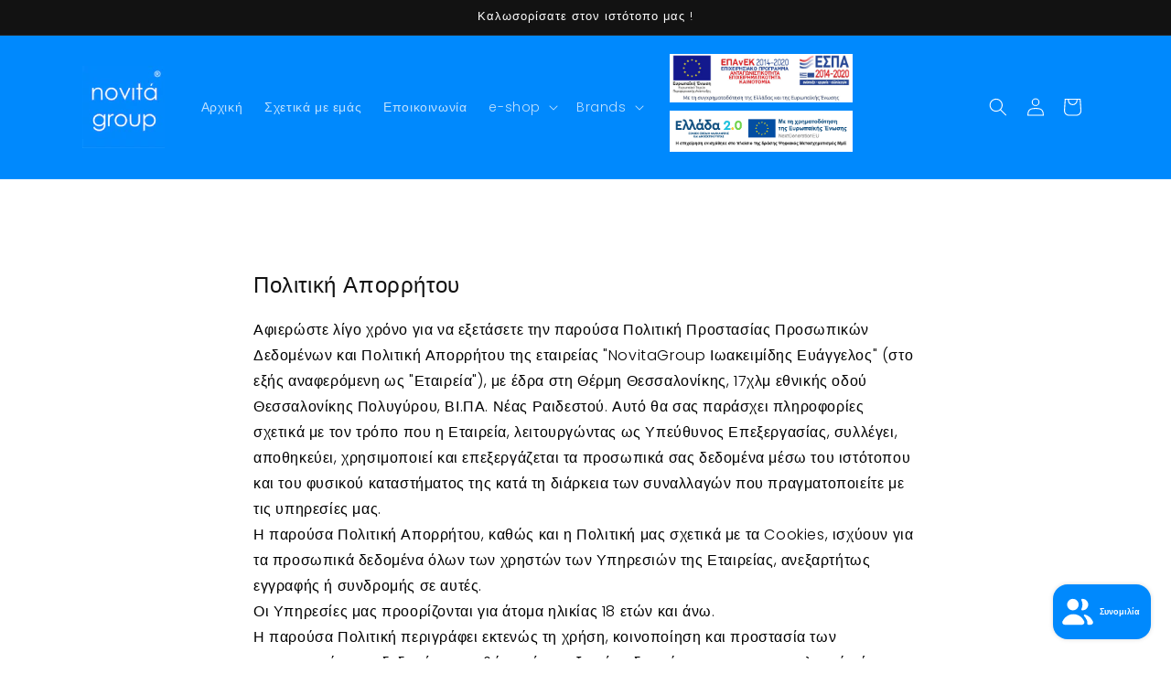

--- FILE ---
content_type: text/html; charset=utf-8
request_url: https://novitagroup.gr/pages/%CE%B1%CF%81%CF%8E%CE%BC%CE%B1%CF%84%CE%B1-essence
body_size: 24938
content:
<!doctype html>
<html class="no-js" lang="el">
  <head>


    <meta charset="utf-8">
    <meta http-equiv="X-UA-Compatible" content="IE=edge">
    <meta name="viewport" content="width=device-width,initial-scale=1">
    <meta name="theme-color" content="">
    <link rel="canonical" href="https://novitagroup.gr/pages/%ce%b1%cf%81%cf%8e%ce%bc%ce%b1%cf%84%ce%b1-essence"><link rel="icon" type="image/png" href="//novitagroup.gr/cdn/shop/files/Graphic1.jpg?crop=center&height=32&v=1704969243&width=32"><link rel="preconnect" href="https://fonts.shopifycdn.com" crossorigin><title>
      Αρώματα
 &ndash; novitagroup</title>

    
      <meta name="description" content="">
    

    

<meta property="og:site_name" content="novitagroup">
<meta property="og:url" content="https://novitagroup.gr/pages/%ce%b1%cf%81%cf%8e%ce%bc%ce%b1%cf%84%ce%b1-essence">
<meta property="og:title" content="Αρώματα">
<meta property="og:type" content="website">
<meta property="og:description" content="novitagroup"><meta property="og:image" content="http://novitagroup.gr/cdn/shop/files/LOGO_NEW_SITE_CURVES.jpg?height=628&pad_color=ffffff&v=1704969222&width=1200">
  <meta property="og:image:secure_url" content="https://novitagroup.gr/cdn/shop/files/LOGO_NEW_SITE_CURVES.jpg?height=628&pad_color=ffffff&v=1704969222&width=1200">
  <meta property="og:image:width" content="1200">
  <meta property="og:image:height" content="628"><meta name="twitter:card" content="summary_large_image">
<meta name="twitter:title" content="Αρώματα">
<meta name="twitter:description" content="novitagroup">


    <script src="//novitagroup.gr/cdn/shop/t/1/assets/constants.js?v=58251544750838685771704968318" defer="defer"></script>
    <script src="//novitagroup.gr/cdn/shop/t/1/assets/pubsub.js?v=158357773527763999511704968333" defer="defer"></script>
    <script src="//novitagroup.gr/cdn/shop/t/1/assets/global.js?v=40820548392383841591704968322" defer="defer"></script><script src="//novitagroup.gr/cdn/shop/t/1/assets/animations.js?v=88693664871331136111704968289" defer="defer"></script><script>window.performance && window.performance.mark && window.performance.mark('shopify.content_for_header.start');</script><meta id="shopify-digital-wallet" name="shopify-digital-wallet" content="/80452157766/digital_wallets/dialog">
<meta name="shopify-checkout-api-token" content="96e87e2b8096ed7d02f4028712ef9dbd">
<meta id="in-context-paypal-metadata" data-shop-id="80452157766" data-venmo-supported="false" data-environment="production" data-locale="en_US" data-paypal-v4="true" data-currency="EUR">
<script async="async" src="/checkouts/internal/preloads.js?locale=el-GR"></script>
<script id="shopify-features" type="application/json">{"accessToken":"96e87e2b8096ed7d02f4028712ef9dbd","betas":["rich-media-storefront-analytics"],"domain":"novitagroup.gr","predictiveSearch":true,"shopId":80452157766,"locale":"el"}</script>
<script>var Shopify = Shopify || {};
Shopify.shop = "140943-4.myshopify.com";
Shopify.locale = "el";
Shopify.currency = {"active":"EUR","rate":"1.0"};
Shopify.country = "GR";
Shopify.theme = {"name":"NOVITAGROUP","id":157452665158,"schema_name":"Dawn","schema_version":"12.0.0","theme_store_id":887,"role":"main"};
Shopify.theme.handle = "null";
Shopify.theme.style = {"id":null,"handle":null};
Shopify.cdnHost = "novitagroup.gr/cdn";
Shopify.routes = Shopify.routes || {};
Shopify.routes.root = "/";</script>
<script type="module">!function(o){(o.Shopify=o.Shopify||{}).modules=!0}(window);</script>
<script>!function(o){function n(){var o=[];function n(){o.push(Array.prototype.slice.apply(arguments))}return n.q=o,n}var t=o.Shopify=o.Shopify||{};t.loadFeatures=n(),t.autoloadFeatures=n()}(window);</script>
<script id="shop-js-analytics" type="application/json">{"pageType":"page"}</script>
<script defer="defer" async type="module" src="//novitagroup.gr/cdn/shopifycloud/shop-js/modules/v2/client.init-shop-cart-sync_B5jQWq1Q.el.esm.js"></script>
<script defer="defer" async type="module" src="//novitagroup.gr/cdn/shopifycloud/shop-js/modules/v2/chunk.common_KiMmCvjw.esm.js"></script>
<script type="module">
  await import("//novitagroup.gr/cdn/shopifycloud/shop-js/modules/v2/client.init-shop-cart-sync_B5jQWq1Q.el.esm.js");
await import("//novitagroup.gr/cdn/shopifycloud/shop-js/modules/v2/chunk.common_KiMmCvjw.esm.js");

  window.Shopify.SignInWithShop?.initShopCartSync?.({"fedCMEnabled":true,"windoidEnabled":true});

</script>
<script id="__st">var __st={"a":80452157766,"offset":7200,"reqid":"5f37b5d1-0d80-4dea-b926-d3bf53f46094-1768936735","pageurl":"novitagroup.gr\/pages\/%CE%B1%CF%81%CF%8E%CE%BC%CE%B1%CF%84%CE%B1-essence","s":"pages-126188060998","u":"06dd16120225","p":"page","rtyp":"page","rid":126188060998};</script>
<script>window.ShopifyPaypalV4VisibilityTracking = true;</script>
<script id="captcha-bootstrap">!function(){'use strict';const t='contact',e='account',n='new_comment',o=[[t,t],['blogs',n],['comments',n],[t,'customer']],c=[[e,'customer_login'],[e,'guest_login'],[e,'recover_customer_password'],[e,'create_customer']],r=t=>t.map((([t,e])=>`form[action*='/${t}']:not([data-nocaptcha='true']) input[name='form_type'][value='${e}']`)).join(','),a=t=>()=>t?[...document.querySelectorAll(t)].map((t=>t.form)):[];function s(){const t=[...o],e=r(t);return a(e)}const i='password',u='form_key',d=['recaptcha-v3-token','g-recaptcha-response','h-captcha-response',i],f=()=>{try{return window.sessionStorage}catch{return}},m='__shopify_v',_=t=>t.elements[u];function p(t,e,n=!1){try{const o=window.sessionStorage,c=JSON.parse(o.getItem(e)),{data:r}=function(t){const{data:e,action:n}=t;return t[m]||n?{data:e,action:n}:{data:t,action:n}}(c);for(const[e,n]of Object.entries(r))t.elements[e]&&(t.elements[e].value=n);n&&o.removeItem(e)}catch(o){console.error('form repopulation failed',{error:o})}}const l='form_type',E='cptcha';function T(t){t.dataset[E]=!0}const w=window,h=w.document,L='Shopify',v='ce_forms',y='captcha';let A=!1;((t,e)=>{const n=(g='f06e6c50-85a8-45c8-87d0-21a2b65856fe',I='https://cdn.shopify.com/shopifycloud/storefront-forms-hcaptcha/ce_storefront_forms_captcha_hcaptcha.v1.5.2.iife.js',D={infoText:'Προστατεύεται με το hCaptcha',privacyText:'Απόρρητο',termsText:'Όροι'},(t,e,n)=>{const o=w[L][v],c=o.bindForm;if(c)return c(t,g,e,D).then(n);var r;o.q.push([[t,g,e,D],n]),r=I,A||(h.body.append(Object.assign(h.createElement('script'),{id:'captcha-provider',async:!0,src:r})),A=!0)});var g,I,D;w[L]=w[L]||{},w[L][v]=w[L][v]||{},w[L][v].q=[],w[L][y]=w[L][y]||{},w[L][y].protect=function(t,e){n(t,void 0,e),T(t)},Object.freeze(w[L][y]),function(t,e,n,w,h,L){const[v,y,A,g]=function(t,e,n){const i=e?o:[],u=t?c:[],d=[...i,...u],f=r(d),m=r(i),_=r(d.filter((([t,e])=>n.includes(e))));return[a(f),a(m),a(_),s()]}(w,h,L),I=t=>{const e=t.target;return e instanceof HTMLFormElement?e:e&&e.form},D=t=>v().includes(t);t.addEventListener('submit',(t=>{const e=I(t);if(!e)return;const n=D(e)&&!e.dataset.hcaptchaBound&&!e.dataset.recaptchaBound,o=_(e),c=g().includes(e)&&(!o||!o.value);(n||c)&&t.preventDefault(),c&&!n&&(function(t){try{if(!f())return;!function(t){const e=f();if(!e)return;const n=_(t);if(!n)return;const o=n.value;o&&e.removeItem(o)}(t);const e=Array.from(Array(32),(()=>Math.random().toString(36)[2])).join('');!function(t,e){_(t)||t.append(Object.assign(document.createElement('input'),{type:'hidden',name:u})),t.elements[u].value=e}(t,e),function(t,e){const n=f();if(!n)return;const o=[...t.querySelectorAll(`input[type='${i}']`)].map((({name:t})=>t)),c=[...d,...o],r={};for(const[a,s]of new FormData(t).entries())c.includes(a)||(r[a]=s);n.setItem(e,JSON.stringify({[m]:1,action:t.action,data:r}))}(t,e)}catch(e){console.error('failed to persist form',e)}}(e),e.submit())}));const S=(t,e)=>{t&&!t.dataset[E]&&(n(t,e.some((e=>e===t))),T(t))};for(const o of['focusin','change'])t.addEventListener(o,(t=>{const e=I(t);D(e)&&S(e,y())}));const B=e.get('form_key'),M=e.get(l),P=B&&M;t.addEventListener('DOMContentLoaded',(()=>{const t=y();if(P)for(const e of t)e.elements[l].value===M&&p(e,B);[...new Set([...A(),...v().filter((t=>'true'===t.dataset.shopifyCaptcha))])].forEach((e=>S(e,t)))}))}(h,new URLSearchParams(w.location.search),n,t,e,['guest_login'])})(!0,!0)}();</script>
<script integrity="sha256-4kQ18oKyAcykRKYeNunJcIwy7WH5gtpwJnB7kiuLZ1E=" data-source-attribution="shopify.loadfeatures" defer="defer" src="//novitagroup.gr/cdn/shopifycloud/storefront/assets/storefront/load_feature-a0a9edcb.js" crossorigin="anonymous"></script>
<script data-source-attribution="shopify.dynamic_checkout.dynamic.init">var Shopify=Shopify||{};Shopify.PaymentButton=Shopify.PaymentButton||{isStorefrontPortableWallets:!0,init:function(){window.Shopify.PaymentButton.init=function(){};var t=document.createElement("script");t.src="https://novitagroup.gr/cdn/shopifycloud/portable-wallets/latest/portable-wallets.el.js",t.type="module",document.head.appendChild(t)}};
</script>
<script data-source-attribution="shopify.dynamic_checkout.buyer_consent">
  function portableWalletsHideBuyerConsent(e){var t=document.getElementById("shopify-buyer-consent"),n=document.getElementById("shopify-subscription-policy-button");t&&n&&(t.classList.add("hidden"),t.setAttribute("aria-hidden","true"),n.removeEventListener("click",e))}function portableWalletsShowBuyerConsent(e){var t=document.getElementById("shopify-buyer-consent"),n=document.getElementById("shopify-subscription-policy-button");t&&n&&(t.classList.remove("hidden"),t.removeAttribute("aria-hidden"),n.addEventListener("click",e))}window.Shopify?.PaymentButton&&(window.Shopify.PaymentButton.hideBuyerConsent=portableWalletsHideBuyerConsent,window.Shopify.PaymentButton.showBuyerConsent=portableWalletsShowBuyerConsent);
</script>
<script data-source-attribution="shopify.dynamic_checkout.cart.bootstrap">document.addEventListener("DOMContentLoaded",(function(){function t(){return document.querySelector("shopify-accelerated-checkout-cart, shopify-accelerated-checkout")}if(t())Shopify.PaymentButton.init();else{new MutationObserver((function(e,n){t()&&(Shopify.PaymentButton.init(),n.disconnect())})).observe(document.body,{childList:!0,subtree:!0})}}));
</script>
<script id='scb4127' type='text/javascript' async='' src='https://novitagroup.gr/cdn/shopifycloud/privacy-banner/storefront-banner.js'></script><link id="shopify-accelerated-checkout-styles" rel="stylesheet" media="screen" href="https://novitagroup.gr/cdn/shopifycloud/portable-wallets/latest/accelerated-checkout-backwards-compat.css" crossorigin="anonymous">
<style id="shopify-accelerated-checkout-cart">
        #shopify-buyer-consent {
  margin-top: 1em;
  display: inline-block;
  width: 100%;
}

#shopify-buyer-consent.hidden {
  display: none;
}

#shopify-subscription-policy-button {
  background: none;
  border: none;
  padding: 0;
  text-decoration: underline;
  font-size: inherit;
  cursor: pointer;
}

#shopify-subscription-policy-button::before {
  box-shadow: none;
}

      </style>
<script id="sections-script" data-sections="header" defer="defer" src="//novitagroup.gr/cdn/shop/t/1/compiled_assets/scripts.js?v=396"></script>
<script>window.performance && window.performance.mark && window.performance.mark('shopify.content_for_header.end');</script>


    <style data-shopify>
      @font-face {
  font-family: Poppins;
  font-weight: 300;
  font-style: normal;
  font-display: swap;
  src: url("//novitagroup.gr/cdn/fonts/poppins/poppins_n3.05f58335c3209cce17da4f1f1ab324ebe2982441.woff2") format("woff2"),
       url("//novitagroup.gr/cdn/fonts/poppins/poppins_n3.6971368e1f131d2c8ff8e3a44a36b577fdda3ff5.woff") format("woff");
}

      @font-face {
  font-family: Poppins;
  font-weight: 700;
  font-style: normal;
  font-display: swap;
  src: url("//novitagroup.gr/cdn/fonts/poppins/poppins_n7.56758dcf284489feb014a026f3727f2f20a54626.woff2") format("woff2"),
       url("//novitagroup.gr/cdn/fonts/poppins/poppins_n7.f34f55d9b3d3205d2cd6f64955ff4b36f0cfd8da.woff") format("woff");
}

      @font-face {
  font-family: Poppins;
  font-weight: 300;
  font-style: italic;
  font-display: swap;
  src: url("//novitagroup.gr/cdn/fonts/poppins/poppins_i3.8536b4423050219f608e17f134fe9ea3b01ed890.woff2") format("woff2"),
       url("//novitagroup.gr/cdn/fonts/poppins/poppins_i3.0f4433ada196bcabf726ed78f8e37e0995762f7f.woff") format("woff");
}

      @font-face {
  font-family: Poppins;
  font-weight: 700;
  font-style: italic;
  font-display: swap;
  src: url("//novitagroup.gr/cdn/fonts/poppins/poppins_i7.42fd71da11e9d101e1e6c7932199f925f9eea42d.woff2") format("woff2"),
       url("//novitagroup.gr/cdn/fonts/poppins/poppins_i7.ec8499dbd7616004e21155106d13837fff4cf556.woff") format("woff");
}

      @font-face {
  font-family: Poppins;
  font-weight: 300;
  font-style: normal;
  font-display: swap;
  src: url("//novitagroup.gr/cdn/fonts/poppins/poppins_n3.05f58335c3209cce17da4f1f1ab324ebe2982441.woff2") format("woff2"),
       url("//novitagroup.gr/cdn/fonts/poppins/poppins_n3.6971368e1f131d2c8ff8e3a44a36b577fdda3ff5.woff") format("woff");
}


      
        :root,
        .color-background-1 {
          --color-background: 255,255,255;
        
          --gradient-background: #ffffff;
        

        

        --color-foreground: 18,18,18;
        --color-background-contrast: 191,191,191;
        --color-shadow: 18,18,18;
        --color-button: 18,18,18;
        --color-button-text: 255,255,255;
        --color-secondary-button: 255,255,255;
        --color-secondary-button-text: 18,18,18;
        --color-link: 18,18,18;
        --color-badge-foreground: 18,18,18;
        --color-badge-background: 255,255,255;
        --color-badge-border: 18,18,18;
        --payment-terms-background-color: rgb(255 255 255);
      }
      
        
        .color-background-2 {
          --color-background: 243,243,243;
        
          --gradient-background: #f3f3f3;
        

        

        --color-foreground: 18,18,18;
        --color-background-contrast: 179,179,179;
        --color-shadow: 18,18,18;
        --color-button: 18,18,18;
        --color-button-text: 243,243,243;
        --color-secondary-button: 243,243,243;
        --color-secondary-button-text: 18,18,18;
        --color-link: 18,18,18;
        --color-badge-foreground: 18,18,18;
        --color-badge-background: 243,243,243;
        --color-badge-border: 18,18,18;
        --payment-terms-background-color: rgb(243 243 243);
      }
      
        
        .color-inverse {
          --color-background: 36,40,51;
        
          --gradient-background: #242833;
        

        

        --color-foreground: 255,255,255;
        --color-background-contrast: 47,52,66;
        --color-shadow: 18,18,18;
        --color-button: 255,255,255;
        --color-button-text: 0,0,0;
        --color-secondary-button: 36,40,51;
        --color-secondary-button-text: 255,255,255;
        --color-link: 255,255,255;
        --color-badge-foreground: 255,255,255;
        --color-badge-background: 36,40,51;
        --color-badge-border: 255,255,255;
        --payment-terms-background-color: rgb(36 40 51);
      }
      
        
        .color-accent-1 {
          --color-background: 18,18,18;
        
          --gradient-background: #121212;
        

        

        --color-foreground: 255,255,255;
        --color-background-contrast: 146,146,146;
        --color-shadow: 18,18,18;
        --color-button: 255,255,255;
        --color-button-text: 18,18,18;
        --color-secondary-button: 18,18,18;
        --color-secondary-button-text: 255,255,255;
        --color-link: 255,255,255;
        --color-badge-foreground: 255,255,255;
        --color-badge-background: 18,18,18;
        --color-badge-border: 255,255,255;
        --payment-terms-background-color: rgb(18 18 18);
      }
      
        
        .color-accent-2 {
          --color-background: 0,137,253;
        
          --gradient-background: #0089fd;
        

        

        --color-foreground: 255,255,255;
        --color-background-contrast: 0,68,126;
        --color-shadow: 18,18,18;
        --color-button: 255,255,255;
        --color-button-text: 51,79,180;
        --color-secondary-button: 0,137,253;
        --color-secondary-button-text: 255,255,255;
        --color-link: 255,255,255;
        --color-badge-foreground: 255,255,255;
        --color-badge-background: 0,137,253;
        --color-badge-border: 255,255,255;
        --payment-terms-background-color: rgb(0 137 253);
      }
      
        
        .color-scheme-05013d26-a4f8-4926-9f51-5f6d7dcc5e50 {
          --color-background: 21,54,241;
        
          --gradient-background: #1536f1;
        

        

        --color-foreground: 18,18,18;
        --color-background-contrast: 8,25,127;
        --color-shadow: 18,18,18;
        --color-button: 18,18,18;
        --color-button-text: 255,255,255;
        --color-secondary-button: 21,54,241;
        --color-secondary-button-text: 18,18,18;
        --color-link: 18,18,18;
        --color-badge-foreground: 18,18,18;
        --color-badge-background: 21,54,241;
        --color-badge-border: 18,18,18;
        --payment-terms-background-color: rgb(21 54 241);
      }
      

      body, .color-background-1, .color-background-2, .color-inverse, .color-accent-1, .color-accent-2, .color-scheme-05013d26-a4f8-4926-9f51-5f6d7dcc5e50 {
        color: rgba(var(--color-foreground), 0.75);
        background-color: rgb(var(--color-background));
      }

      :root {
        --font-body-family: Poppins, sans-serif;
        --font-body-style: normal;
        --font-body-weight: 300;
        --font-body-weight-bold: 600;

        --font-heading-family: Poppins, sans-serif;
        --font-heading-style: normal;
        --font-heading-weight: 300;

        --font-body-scale: 1.0;
        --font-heading-scale: 1.0;

        --media-padding: px;
        --media-border-opacity: 0.05;
        --media-border-width: 1px;
        --media-radius: 0px;
        --media-shadow-opacity: 0.0;
        --media-shadow-horizontal-offset: 0px;
        --media-shadow-vertical-offset: 4px;
        --media-shadow-blur-radius: 5px;
        --media-shadow-visible: 0;

        --page-width: 120rem;
        --page-width-margin: 0rem;

        --product-card-image-padding: 0.0rem;
        --product-card-corner-radius: 0.0rem;
        --product-card-text-alignment: left;
        --product-card-border-width: 0.0rem;
        --product-card-border-opacity: 0.1;
        --product-card-shadow-opacity: 0.0;
        --product-card-shadow-visible: 0;
        --product-card-shadow-horizontal-offset: 0.0rem;
        --product-card-shadow-vertical-offset: 0.4rem;
        --product-card-shadow-blur-radius: 0.5rem;

        --collection-card-image-padding: 0.0rem;
        --collection-card-corner-radius: 0.0rem;
        --collection-card-text-alignment: left;
        --collection-card-border-width: 0.0rem;
        --collection-card-border-opacity: 0.1;
        --collection-card-shadow-opacity: 0.0;
        --collection-card-shadow-visible: 0;
        --collection-card-shadow-horizontal-offset: 0.0rem;
        --collection-card-shadow-vertical-offset: 0.4rem;
        --collection-card-shadow-blur-radius: 0.5rem;

        --blog-card-image-padding: 0.0rem;
        --blog-card-corner-radius: 0.0rem;
        --blog-card-text-alignment: left;
        --blog-card-border-width: 0.0rem;
        --blog-card-border-opacity: 0.1;
        --blog-card-shadow-opacity: 0.0;
        --blog-card-shadow-visible: 0;
        --blog-card-shadow-horizontal-offset: 0.0rem;
        --blog-card-shadow-vertical-offset: 0.4rem;
        --blog-card-shadow-blur-radius: 0.5rem;

        --badge-corner-radius: 4.0rem;

        --popup-border-width: 1px;
        --popup-border-opacity: 0.1;
        --popup-corner-radius: 0px;
        --popup-shadow-opacity: 0.05;
        --popup-shadow-horizontal-offset: 0px;
        --popup-shadow-vertical-offset: 4px;
        --popup-shadow-blur-radius: 5px;

        --drawer-border-width: 1px;
        --drawer-border-opacity: 0.1;
        --drawer-shadow-opacity: 0.0;
        --drawer-shadow-horizontal-offset: 0px;
        --drawer-shadow-vertical-offset: 4px;
        --drawer-shadow-blur-radius: 5px;

        --spacing-sections-desktop: 0px;
        --spacing-sections-mobile: 0px;

        --grid-desktop-vertical-spacing: 8px;
        --grid-desktop-horizontal-spacing: 8px;
        --grid-mobile-vertical-spacing: 4px;
        --grid-mobile-horizontal-spacing: 4px;

        --text-boxes-border-opacity: 0.1;
        --text-boxes-border-width: 0px;
        --text-boxes-radius: 0px;
        --text-boxes-shadow-opacity: 0.0;
        --text-boxes-shadow-visible: 0;
        --text-boxes-shadow-horizontal-offset: 0px;
        --text-boxes-shadow-vertical-offset: 4px;
        --text-boxes-shadow-blur-radius: 5px;

        --buttons-radius: 0px;
        --buttons-radius-outset: 0px;
        --buttons-border-width: 1px;
        --buttons-border-opacity: 1.0;
        --buttons-shadow-opacity: 0.0;
        --buttons-shadow-visible: 0;
        --buttons-shadow-horizontal-offset: 0px;
        --buttons-shadow-vertical-offset: 4px;
        --buttons-shadow-blur-radius: 5px;
        --buttons-border-offset: 0px;

        --inputs-radius: 0px;
        --inputs-border-width: 1px;
        --inputs-border-opacity: 0.55;
        --inputs-shadow-opacity: 0.0;
        --inputs-shadow-horizontal-offset: 0px;
        --inputs-margin-offset: 0px;
        --inputs-shadow-vertical-offset: 4px;
        --inputs-shadow-blur-radius: 5px;
        --inputs-radius-outset: 0px;

        --variant-pills-radius: 40px;
        --variant-pills-border-width: 1px;
        --variant-pills-border-opacity: 0.55;
        --variant-pills-shadow-opacity: 0.0;
        --variant-pills-shadow-horizontal-offset: 0px;
        --variant-pills-shadow-vertical-offset: 4px;
        --variant-pills-shadow-blur-radius: 5px;
      }

      *,
      *::before,
      *::after {
        box-sizing: inherit;
      }

      html {
        box-sizing: border-box;
        font-size: calc(var(--font-body-scale) * 62.5%);
        height: 100%;
      }

      body {
        display: grid;
        grid-template-rows: auto auto 1fr auto;
        grid-template-columns: 100%;
        min-height: 100%;
        margin: 0;
        font-size: 1.5rem;
        letter-spacing: 0.06rem;
        line-height: calc(1 + 0.8 / var(--font-body-scale));
        font-family: var(--font-body-family);
        font-style: var(--font-body-style);
        font-weight: var(--font-body-weight);
      }

      @media screen and (min-width: 750px) {
        body {
          font-size: 1.6rem;
        }
      }
    </style>

    <link href="//novitagroup.gr/cdn/shop/t/1/assets/base.css?v=65700537507861618361706523096" rel="stylesheet" type="text/css" media="all" />
<link rel="preload" as="font" href="//novitagroup.gr/cdn/fonts/poppins/poppins_n3.05f58335c3209cce17da4f1f1ab324ebe2982441.woff2" type="font/woff2" crossorigin><link rel="preload" as="font" href="//novitagroup.gr/cdn/fonts/poppins/poppins_n3.05f58335c3209cce17da4f1f1ab324ebe2982441.woff2" type="font/woff2" crossorigin><link href="//novitagroup.gr/cdn/shop/t/1/assets/component-localization-form.css?v=143319823105703127341704968305" rel="stylesheet" type="text/css" media="all" />
      <script src="//novitagroup.gr/cdn/shop/t/1/assets/localization-form.js?v=161644695336821385561704968323" defer="defer"></script><link
        rel="stylesheet"
        href="//novitagroup.gr/cdn/shop/t/1/assets/component-predictive-search.css?v=118923337488134913561704968309"
        media="print"
        onload="this.media='all'"
      ><script>
      document.documentElement.className = document.documentElement.className.replace('no-js', 'js');
      if (Shopify.designMode) {
        document.documentElement.classList.add('shopify-design-mode');
      }
    </script>
  <script src="https://cdn.shopify.com/extensions/e4b3a77b-20c9-4161-b1bb-deb87046128d/inbox-1253/assets/inbox-chat-loader.js" type="text/javascript" defer="defer"></script>
<link href="https://monorail-edge.shopifysvc.com" rel="dns-prefetch">
<script>(function(){if ("sendBeacon" in navigator && "performance" in window) {try {var session_token_from_headers = performance.getEntriesByType('navigation')[0].serverTiming.find(x => x.name == '_s').description;} catch {var session_token_from_headers = undefined;}var session_cookie_matches = document.cookie.match(/_shopify_s=([^;]*)/);var session_token_from_cookie = session_cookie_matches && session_cookie_matches.length === 2 ? session_cookie_matches[1] : "";var session_token = session_token_from_headers || session_token_from_cookie || "";function handle_abandonment_event(e) {var entries = performance.getEntries().filter(function(entry) {return /monorail-edge.shopifysvc.com/.test(entry.name);});if (!window.abandonment_tracked && entries.length === 0) {window.abandonment_tracked = true;var currentMs = Date.now();var navigation_start = performance.timing.navigationStart;var payload = {shop_id: 80452157766,url: window.location.href,navigation_start,duration: currentMs - navigation_start,session_token,page_type: "page"};window.navigator.sendBeacon("https://monorail-edge.shopifysvc.com/v1/produce", JSON.stringify({schema_id: "online_store_buyer_site_abandonment/1.1",payload: payload,metadata: {event_created_at_ms: currentMs,event_sent_at_ms: currentMs}}));}}window.addEventListener('pagehide', handle_abandonment_event);}}());</script>
<script id="web-pixels-manager-setup">(function e(e,d,r,n,o){if(void 0===o&&(o={}),!Boolean(null===(a=null===(i=window.Shopify)||void 0===i?void 0:i.analytics)||void 0===a?void 0:a.replayQueue)){var i,a;window.Shopify=window.Shopify||{};var t=window.Shopify;t.analytics=t.analytics||{};var s=t.analytics;s.replayQueue=[],s.publish=function(e,d,r){return s.replayQueue.push([e,d,r]),!0};try{self.performance.mark("wpm:start")}catch(e){}var l=function(){var e={modern:/Edge?\/(1{2}[4-9]|1[2-9]\d|[2-9]\d{2}|\d{4,})\.\d+(\.\d+|)|Firefox\/(1{2}[4-9]|1[2-9]\d|[2-9]\d{2}|\d{4,})\.\d+(\.\d+|)|Chrom(ium|e)\/(9{2}|\d{3,})\.\d+(\.\d+|)|(Maci|X1{2}).+ Version\/(15\.\d+|(1[6-9]|[2-9]\d|\d{3,})\.\d+)([,.]\d+|)( \(\w+\)|)( Mobile\/\w+|) Safari\/|Chrome.+OPR\/(9{2}|\d{3,})\.\d+\.\d+|(CPU[ +]OS|iPhone[ +]OS|CPU[ +]iPhone|CPU IPhone OS|CPU iPad OS)[ +]+(15[._]\d+|(1[6-9]|[2-9]\d|\d{3,})[._]\d+)([._]\d+|)|Android:?[ /-](13[3-9]|1[4-9]\d|[2-9]\d{2}|\d{4,})(\.\d+|)(\.\d+|)|Android.+Firefox\/(13[5-9]|1[4-9]\d|[2-9]\d{2}|\d{4,})\.\d+(\.\d+|)|Android.+Chrom(ium|e)\/(13[3-9]|1[4-9]\d|[2-9]\d{2}|\d{4,})\.\d+(\.\d+|)|SamsungBrowser\/([2-9]\d|\d{3,})\.\d+/,legacy:/Edge?\/(1[6-9]|[2-9]\d|\d{3,})\.\d+(\.\d+|)|Firefox\/(5[4-9]|[6-9]\d|\d{3,})\.\d+(\.\d+|)|Chrom(ium|e)\/(5[1-9]|[6-9]\d|\d{3,})\.\d+(\.\d+|)([\d.]+$|.*Safari\/(?![\d.]+ Edge\/[\d.]+$))|(Maci|X1{2}).+ Version\/(10\.\d+|(1[1-9]|[2-9]\d|\d{3,})\.\d+)([,.]\d+|)( \(\w+\)|)( Mobile\/\w+|) Safari\/|Chrome.+OPR\/(3[89]|[4-9]\d|\d{3,})\.\d+\.\d+|(CPU[ +]OS|iPhone[ +]OS|CPU[ +]iPhone|CPU IPhone OS|CPU iPad OS)[ +]+(10[._]\d+|(1[1-9]|[2-9]\d|\d{3,})[._]\d+)([._]\d+|)|Android:?[ /-](13[3-9]|1[4-9]\d|[2-9]\d{2}|\d{4,})(\.\d+|)(\.\d+|)|Mobile Safari.+OPR\/([89]\d|\d{3,})\.\d+\.\d+|Android.+Firefox\/(13[5-9]|1[4-9]\d|[2-9]\d{2}|\d{4,})\.\d+(\.\d+|)|Android.+Chrom(ium|e)\/(13[3-9]|1[4-9]\d|[2-9]\d{2}|\d{4,})\.\d+(\.\d+|)|Android.+(UC? ?Browser|UCWEB|U3)[ /]?(15\.([5-9]|\d{2,})|(1[6-9]|[2-9]\d|\d{3,})\.\d+)\.\d+|SamsungBrowser\/(5\.\d+|([6-9]|\d{2,})\.\d+)|Android.+MQ{2}Browser\/(14(\.(9|\d{2,})|)|(1[5-9]|[2-9]\d|\d{3,})(\.\d+|))(\.\d+|)|K[Aa][Ii]OS\/(3\.\d+|([4-9]|\d{2,})\.\d+)(\.\d+|)/},d=e.modern,r=e.legacy,n=navigator.userAgent;return n.match(d)?"modern":n.match(r)?"legacy":"unknown"}(),u="modern"===l?"modern":"legacy",c=(null!=n?n:{modern:"",legacy:""})[u],f=function(e){return[e.baseUrl,"/wpm","/b",e.hashVersion,"modern"===e.buildTarget?"m":"l",".js"].join("")}({baseUrl:d,hashVersion:r,buildTarget:u}),m=function(e){var d=e.version,r=e.bundleTarget,n=e.surface,o=e.pageUrl,i=e.monorailEndpoint;return{emit:function(e){var a=e.status,t=e.errorMsg,s=(new Date).getTime(),l=JSON.stringify({metadata:{event_sent_at_ms:s},events:[{schema_id:"web_pixels_manager_load/3.1",payload:{version:d,bundle_target:r,page_url:o,status:a,surface:n,error_msg:t},metadata:{event_created_at_ms:s}}]});if(!i)return console&&console.warn&&console.warn("[Web Pixels Manager] No Monorail endpoint provided, skipping logging."),!1;try{return self.navigator.sendBeacon.bind(self.navigator)(i,l)}catch(e){}var u=new XMLHttpRequest;try{return u.open("POST",i,!0),u.setRequestHeader("Content-Type","text/plain"),u.send(l),!0}catch(e){return console&&console.warn&&console.warn("[Web Pixels Manager] Got an unhandled error while logging to Monorail."),!1}}}}({version:r,bundleTarget:l,surface:e.surface,pageUrl:self.location.href,monorailEndpoint:e.monorailEndpoint});try{o.browserTarget=l,function(e){var d=e.src,r=e.async,n=void 0===r||r,o=e.onload,i=e.onerror,a=e.sri,t=e.scriptDataAttributes,s=void 0===t?{}:t,l=document.createElement("script"),u=document.querySelector("head"),c=document.querySelector("body");if(l.async=n,l.src=d,a&&(l.integrity=a,l.crossOrigin="anonymous"),s)for(var f in s)if(Object.prototype.hasOwnProperty.call(s,f))try{l.dataset[f]=s[f]}catch(e){}if(o&&l.addEventListener("load",o),i&&l.addEventListener("error",i),u)u.appendChild(l);else{if(!c)throw new Error("Did not find a head or body element to append the script");c.appendChild(l)}}({src:f,async:!0,onload:function(){if(!function(){var e,d;return Boolean(null===(d=null===(e=window.Shopify)||void 0===e?void 0:e.analytics)||void 0===d?void 0:d.initialized)}()){var d=window.webPixelsManager.init(e)||void 0;if(d){var r=window.Shopify.analytics;r.replayQueue.forEach((function(e){var r=e[0],n=e[1],o=e[2];d.publishCustomEvent(r,n,o)})),r.replayQueue=[],r.publish=d.publishCustomEvent,r.visitor=d.visitor,r.initialized=!0}}},onerror:function(){return m.emit({status:"failed",errorMsg:"".concat(f," has failed to load")})},sri:function(e){var d=/^sha384-[A-Za-z0-9+/=]+$/;return"string"==typeof e&&d.test(e)}(c)?c:"",scriptDataAttributes:o}),m.emit({status:"loading"})}catch(e){m.emit({status:"failed",errorMsg:(null==e?void 0:e.message)||"Unknown error"})}}})({shopId: 80452157766,storefrontBaseUrl: "https://novitagroup.gr",extensionsBaseUrl: "https://extensions.shopifycdn.com/cdn/shopifycloud/web-pixels-manager",monorailEndpoint: "https://monorail-edge.shopifysvc.com/unstable/produce_batch",surface: "storefront-renderer",enabledBetaFlags: ["2dca8a86"],webPixelsConfigList: [{"id":"shopify-app-pixel","configuration":"{}","eventPayloadVersion":"v1","runtimeContext":"STRICT","scriptVersion":"0450","apiClientId":"shopify-pixel","type":"APP","privacyPurposes":["ANALYTICS","MARKETING"]},{"id":"shopify-custom-pixel","eventPayloadVersion":"v1","runtimeContext":"LAX","scriptVersion":"0450","apiClientId":"shopify-pixel","type":"CUSTOM","privacyPurposes":["ANALYTICS","MARKETING"]}],isMerchantRequest: false,initData: {"shop":{"name":"novitagroup","paymentSettings":{"currencyCode":"EUR"},"myshopifyDomain":"140943-4.myshopify.com","countryCode":"GR","storefrontUrl":"https:\/\/novitagroup.gr"},"customer":null,"cart":null,"checkout":null,"productVariants":[],"purchasingCompany":null},},"https://novitagroup.gr/cdn","fcfee988w5aeb613cpc8e4bc33m6693e112",{"modern":"","legacy":""},{"shopId":"80452157766","storefrontBaseUrl":"https:\/\/novitagroup.gr","extensionBaseUrl":"https:\/\/extensions.shopifycdn.com\/cdn\/shopifycloud\/web-pixels-manager","surface":"storefront-renderer","enabledBetaFlags":"[\"2dca8a86\"]","isMerchantRequest":"false","hashVersion":"fcfee988w5aeb613cpc8e4bc33m6693e112","publish":"custom","events":"[[\"page_viewed\",{}]]"});</script><script>
  window.ShopifyAnalytics = window.ShopifyAnalytics || {};
  window.ShopifyAnalytics.meta = window.ShopifyAnalytics.meta || {};
  window.ShopifyAnalytics.meta.currency = 'EUR';
  var meta = {"page":{"pageType":"page","resourceType":"page","resourceId":126188060998,"requestId":"5f37b5d1-0d80-4dea-b926-d3bf53f46094-1768936735"}};
  for (var attr in meta) {
    window.ShopifyAnalytics.meta[attr] = meta[attr];
  }
</script>
<script class="analytics">
  (function () {
    var customDocumentWrite = function(content) {
      var jquery = null;

      if (window.jQuery) {
        jquery = window.jQuery;
      } else if (window.Checkout && window.Checkout.$) {
        jquery = window.Checkout.$;
      }

      if (jquery) {
        jquery('body').append(content);
      }
    };

    var hasLoggedConversion = function(token) {
      if (token) {
        return document.cookie.indexOf('loggedConversion=' + token) !== -1;
      }
      return false;
    }

    var setCookieIfConversion = function(token) {
      if (token) {
        var twoMonthsFromNow = new Date(Date.now());
        twoMonthsFromNow.setMonth(twoMonthsFromNow.getMonth() + 2);

        document.cookie = 'loggedConversion=' + token + '; expires=' + twoMonthsFromNow;
      }
    }

    var trekkie = window.ShopifyAnalytics.lib = window.trekkie = window.trekkie || [];
    if (trekkie.integrations) {
      return;
    }
    trekkie.methods = [
      'identify',
      'page',
      'ready',
      'track',
      'trackForm',
      'trackLink'
    ];
    trekkie.factory = function(method) {
      return function() {
        var args = Array.prototype.slice.call(arguments);
        args.unshift(method);
        trekkie.push(args);
        return trekkie;
      };
    };
    for (var i = 0; i < trekkie.methods.length; i++) {
      var key = trekkie.methods[i];
      trekkie[key] = trekkie.factory(key);
    }
    trekkie.load = function(config) {
      trekkie.config = config || {};
      trekkie.config.initialDocumentCookie = document.cookie;
      var first = document.getElementsByTagName('script')[0];
      var script = document.createElement('script');
      script.type = 'text/javascript';
      script.onerror = function(e) {
        var scriptFallback = document.createElement('script');
        scriptFallback.type = 'text/javascript';
        scriptFallback.onerror = function(error) {
                var Monorail = {
      produce: function produce(monorailDomain, schemaId, payload) {
        var currentMs = new Date().getTime();
        var event = {
          schema_id: schemaId,
          payload: payload,
          metadata: {
            event_created_at_ms: currentMs,
            event_sent_at_ms: currentMs
          }
        };
        return Monorail.sendRequest("https://" + monorailDomain + "/v1/produce", JSON.stringify(event));
      },
      sendRequest: function sendRequest(endpointUrl, payload) {
        // Try the sendBeacon API
        if (window && window.navigator && typeof window.navigator.sendBeacon === 'function' && typeof window.Blob === 'function' && !Monorail.isIos12()) {
          var blobData = new window.Blob([payload], {
            type: 'text/plain'
          });

          if (window.navigator.sendBeacon(endpointUrl, blobData)) {
            return true;
          } // sendBeacon was not successful

        } // XHR beacon

        var xhr = new XMLHttpRequest();

        try {
          xhr.open('POST', endpointUrl);
          xhr.setRequestHeader('Content-Type', 'text/plain');
          xhr.send(payload);
        } catch (e) {
          console.log(e);
        }

        return false;
      },
      isIos12: function isIos12() {
        return window.navigator.userAgent.lastIndexOf('iPhone; CPU iPhone OS 12_') !== -1 || window.navigator.userAgent.lastIndexOf('iPad; CPU OS 12_') !== -1;
      }
    };
    Monorail.produce('monorail-edge.shopifysvc.com',
      'trekkie_storefront_load_errors/1.1',
      {shop_id: 80452157766,
      theme_id: 157452665158,
      app_name: "storefront",
      context_url: window.location.href,
      source_url: "//novitagroup.gr/cdn/s/trekkie.storefront.cd680fe47e6c39ca5d5df5f0a32d569bc48c0f27.min.js"});

        };
        scriptFallback.async = true;
        scriptFallback.src = '//novitagroup.gr/cdn/s/trekkie.storefront.cd680fe47e6c39ca5d5df5f0a32d569bc48c0f27.min.js';
        first.parentNode.insertBefore(scriptFallback, first);
      };
      script.async = true;
      script.src = '//novitagroup.gr/cdn/s/trekkie.storefront.cd680fe47e6c39ca5d5df5f0a32d569bc48c0f27.min.js';
      first.parentNode.insertBefore(script, first);
    };
    trekkie.load(
      {"Trekkie":{"appName":"storefront","development":false,"defaultAttributes":{"shopId":80452157766,"isMerchantRequest":null,"themeId":157452665158,"themeCityHash":"12709459069663550708","contentLanguage":"el","currency":"EUR","eventMetadataId":"ee1bf46b-4b10-4879-8888-6e0ab3587d5b"},"isServerSideCookieWritingEnabled":true,"monorailRegion":"shop_domain","enabledBetaFlags":["65f19447"]},"Session Attribution":{},"S2S":{"facebookCapiEnabled":false,"source":"trekkie-storefront-renderer","apiClientId":580111}}
    );

    var loaded = false;
    trekkie.ready(function() {
      if (loaded) return;
      loaded = true;

      window.ShopifyAnalytics.lib = window.trekkie;

      var originalDocumentWrite = document.write;
      document.write = customDocumentWrite;
      try { window.ShopifyAnalytics.merchantGoogleAnalytics.call(this); } catch(error) {};
      document.write = originalDocumentWrite;

      window.ShopifyAnalytics.lib.page(null,{"pageType":"page","resourceType":"page","resourceId":126188060998,"requestId":"5f37b5d1-0d80-4dea-b926-d3bf53f46094-1768936735","shopifyEmitted":true});

      var match = window.location.pathname.match(/checkouts\/(.+)\/(thank_you|post_purchase)/)
      var token = match? match[1]: undefined;
      if (!hasLoggedConversion(token)) {
        setCookieIfConversion(token);
        
      }
    });


        var eventsListenerScript = document.createElement('script');
        eventsListenerScript.async = true;
        eventsListenerScript.src = "//novitagroup.gr/cdn/shopifycloud/storefront/assets/shop_events_listener-3da45d37.js";
        document.getElementsByTagName('head')[0].appendChild(eventsListenerScript);

})();</script>
<script
  defer
  src="https://novitagroup.gr/cdn/shopifycloud/perf-kit/shopify-perf-kit-3.0.4.min.js"
  data-application="storefront-renderer"
  data-shop-id="80452157766"
  data-render-region="gcp-us-east1"
  data-page-type="page"
  data-theme-instance-id="157452665158"
  data-theme-name="Dawn"
  data-theme-version="12.0.0"
  data-monorail-region="shop_domain"
  data-resource-timing-sampling-rate="10"
  data-shs="true"
  data-shs-beacon="true"
  data-shs-export-with-fetch="true"
  data-shs-logs-sample-rate="1"
  data-shs-beacon-endpoint="https://novitagroup.gr/api/collect"
></script>
</head>

  <body class="gradient">
    <a class="skip-to-content-link button visually-hidden" href="#MainContent">
      Απευθείας μετάβαση στο περιεχόμενο
    </a><!-- BEGIN sections: header-group -->
<div id="shopify-section-sections--20570662797638__announcement-bar" class="shopify-section shopify-section-group-header-group announcement-bar-section"><link href="//novitagroup.gr/cdn/shop/t/1/assets/component-slideshow.css?v=107725913939919748051704968315" rel="stylesheet" type="text/css" media="all" />
<link href="//novitagroup.gr/cdn/shop/t/1/assets/component-slider.css?v=142503135496229589681704968314" rel="stylesheet" type="text/css" media="all" />

  <link href="//novitagroup.gr/cdn/shop/t/1/assets/component-list-social.css?v=35792976012981934991704968303" rel="stylesheet" type="text/css" media="all" />


<div
  class="utility-bar color-accent-1 gradient utility-bar--bottom-border"
  
>
  <div class="page-width utility-bar__grid"><div
        class="announcement-bar"
        role="region"
        aria-label="Ανακοίνωση"
        
      ><p class="announcement-bar__message h5">
            <span>Καλωσορίσατε στον ιστότοπο μας !</span></p></div><div class="localization-wrapper">
</div>
  </div>
</div>


</div><div id="shopify-section-sections--20570662797638__header" class="shopify-section shopify-section-group-header-group section-header"><link rel="stylesheet" href="//novitagroup.gr/cdn/shop/t/1/assets/component-list-menu.css?v=151968516119678728991704968302" media="print" onload="this.media='all'">
<link rel="stylesheet" href="//novitagroup.gr/cdn/shop/t/1/assets/component-search.css?v=165164710990765432851704968312" media="print" onload="this.media='all'">
<link rel="stylesheet" href="//novitagroup.gr/cdn/shop/t/1/assets/component-menu-drawer.css?v=31331429079022630271704968305" media="print" onload="this.media='all'">
<link rel="stylesheet" href="//novitagroup.gr/cdn/shop/t/1/assets/component-cart-notification.css?v=54116361853792938221704968297" media="print" onload="this.media='all'">
<link rel="stylesheet" href="//novitagroup.gr/cdn/shop/t/1/assets/component-cart-items.css?v=145340746371385151771704968296" media="print" onload="this.media='all'"><link rel="stylesheet" href="//novitagroup.gr/cdn/shop/t/1/assets/component-price.css?v=70172745017360139101704968310" media="print" onload="this.media='all'"><noscript><link href="//novitagroup.gr/cdn/shop/t/1/assets/component-list-menu.css?v=151968516119678728991704968302" rel="stylesheet" type="text/css" media="all" /></noscript>
<noscript><link href="//novitagroup.gr/cdn/shop/t/1/assets/component-search.css?v=165164710990765432851704968312" rel="stylesheet" type="text/css" media="all" /></noscript>
<noscript><link href="//novitagroup.gr/cdn/shop/t/1/assets/component-menu-drawer.css?v=31331429079022630271704968305" rel="stylesheet" type="text/css" media="all" /></noscript>
<noscript><link href="//novitagroup.gr/cdn/shop/t/1/assets/component-cart-notification.css?v=54116361853792938221704968297" rel="stylesheet" type="text/css" media="all" /></noscript>
<noscript><link href="//novitagroup.gr/cdn/shop/t/1/assets/component-cart-items.css?v=145340746371385151771704968296" rel="stylesheet" type="text/css" media="all" /></noscript>

<style>
  header-drawer {
    justify-self: start;
    margin-left: -1.2rem;
  }@media screen and (min-width: 990px) {
      header-drawer {
        display: none;
      }
    }.menu-drawer-container {
    display: flex;
  }

  .list-menu {
    list-style: none;
    padding: 0;
    margin: 0;
  }

  .list-menu--inline {
    display: inline-flex;
    flex-wrap: wrap;
  }

  summary.list-menu__item {
    padding-right: 2.7rem;
  }

  .list-menu__item {
    display: flex;
    align-items: center;
    line-height: calc(1 + 0.3 / var(--font-body-scale));
  }

  .list-menu__item--link {
    text-decoration: none;
    padding-bottom: 1rem;
    padding-top: 1rem;
    line-height: calc(1 + 0.8 / var(--font-body-scale));
  }

  @media screen and (min-width: 750px) {
    .list-menu__item--link {
      padding-bottom: 0.5rem;
      padding-top: 0.5rem;
    }
  }
</style><style data-shopify>.header {
    padding: 10px 3rem 10px 3rem;
  }

  .section-header {
    position: sticky; /* This is for fixing a Safari z-index issue. PR #2147 */
    margin-bottom: 0px;
  }

  @media screen and (min-width: 750px) {
    .section-header {
      margin-bottom: 0px;
    }
  }

  @media screen and (min-width: 990px) {
    .header {
      padding-top: 20px;
      padding-bottom: 20px;
    }
  }</style><script src="//novitagroup.gr/cdn/shop/t/1/assets/details-disclosure.js?v=13653116266235556501704968320" defer="defer"></script>
<script src="//novitagroup.gr/cdn/shop/t/1/assets/details-modal.js?v=25581673532751508451704968321" defer="defer"></script>
<script src="//novitagroup.gr/cdn/shop/t/1/assets/cart-notification.js?v=133508293167896966491704968291" defer="defer"></script>
<script src="//novitagroup.gr/cdn/shop/t/1/assets/search-form.js?v=133129549252120666541704968338" defer="defer"></script><svg xmlns="http://www.w3.org/2000/svg" class="hidden">
  <symbol id="icon-search" viewbox="0 0 18 19" fill="none">
    <path fill-rule="evenodd" clip-rule="evenodd" d="M11.03 11.68A5.784 5.784 0 112.85 3.5a5.784 5.784 0 018.18 8.18zm.26 1.12a6.78 6.78 0 11.72-.7l5.4 5.4a.5.5 0 11-.71.7l-5.41-5.4z" fill="currentColor"/>
  </symbol>

  <symbol id="icon-reset" class="icon icon-close"  fill="none" viewBox="0 0 18 18" stroke="currentColor">
    <circle r="8.5" cy="9" cx="9" stroke-opacity="0.2"/>
    <path d="M6.82972 6.82915L1.17193 1.17097" stroke-linecap="round" stroke-linejoin="round" transform="translate(5 5)"/>
    <path d="M1.22896 6.88502L6.77288 1.11523" stroke-linecap="round" stroke-linejoin="round" transform="translate(5 5)"/>
  </symbol>

  <symbol id="icon-close" class="icon icon-close" fill="none" viewBox="0 0 18 17">
    <path d="M.865 15.978a.5.5 0 00.707.707l7.433-7.431 7.579 7.282a.501.501 0 00.846-.37.5.5 0 00-.153-.351L9.712 8.546l7.417-7.416a.5.5 0 10-.707-.708L8.991 7.853 1.413.573a.5.5 0 10-.693.72l7.563 7.268-7.418 7.417z" fill="currentColor">
  </symbol>
</svg><sticky-header data-sticky-type="always" class="header-wrapper color-accent-2 gradient header-wrapper--border-bottom"><header class="header header--middle-left header--mobile-center page-width header--has-menu header--has-social header--has-account">

<header-drawer data-breakpoint="tablet">
  <details id="Details-menu-drawer-container" class="menu-drawer-container">
    <summary
      class="header__icon header__icon--menu header__icon--summary link focus-inset"
      aria-label="Μενού"
    >
      <span>
        <svg
  xmlns="http://www.w3.org/2000/svg"
  aria-hidden="true"
  focusable="false"
  class="icon icon-hamburger"
  fill="none"
  viewBox="0 0 18 16"
>
  <path d="M1 .5a.5.5 0 100 1h15.71a.5.5 0 000-1H1zM.5 8a.5.5 0 01.5-.5h15.71a.5.5 0 010 1H1A.5.5 0 01.5 8zm0 7a.5.5 0 01.5-.5h15.71a.5.5 0 010 1H1a.5.5 0 01-.5-.5z" fill="currentColor">
</svg>

        <svg
  xmlns="http://www.w3.org/2000/svg"
  aria-hidden="true"
  focusable="false"
  class="icon icon-close"
  fill="none"
  viewBox="0 0 18 17"
>
  <path d="M.865 15.978a.5.5 0 00.707.707l7.433-7.431 7.579 7.282a.501.501 0 00.846-.37.5.5 0 00-.153-.351L9.712 8.546l7.417-7.416a.5.5 0 10-.707-.708L8.991 7.853 1.413.573a.5.5 0 10-.693.72l7.563 7.268-7.418 7.417z" fill="currentColor">
</svg>

      </span>
    </summary>
    <div id="menu-drawer" class="gradient menu-drawer motion-reduce color-background-1">
      <div class="menu-drawer__inner-container">
        <div class="menu-drawer__navigation-container">
          <nav class="menu-drawer__navigation">
            <ul class="menu-drawer__menu has-submenu list-menu" role="list"><li><a
                      id="HeaderDrawer-αρχική"
                      href="/"
                      class="menu-drawer__menu-item list-menu__item link link--text focus-inset"
                      
                    >
                      Αρχική
                    </a></li><li><a
                      id="HeaderDrawer-σχετικά-με-εμάς"
                      href="/pages/%CF%83%CF%87%CE%B5%CF%84%CE%B9%CE%BA%CE%AC-%CE%BC%CE%B5-%CE%B5%CE%BC%CE%AC%CF%82"
                      class="menu-drawer__menu-item list-menu__item link link--text focus-inset"
                      
                    >
                      Σχετικά με εμάς
                    </a></li><li><a
                      id="HeaderDrawer-εποικοινωνία"
                      href="/pages/contact"
                      class="menu-drawer__menu-item list-menu__item link link--text focus-inset"
                      
                    >
                      Εποικοινωνία
                    </a></li><li><details id="Details-menu-drawer-menu-item-4">
                      <summary
                        id="HeaderDrawer-e-shop"
                        class="menu-drawer__menu-item list-menu__item link link--text focus-inset"
                      >
                        e-shop
                        <svg
  viewBox="0 0 14 10"
  fill="none"
  aria-hidden="true"
  focusable="false"
  class="icon icon-arrow"
  xmlns="http://www.w3.org/2000/svg"
>
  <path fill-rule="evenodd" clip-rule="evenodd" d="M8.537.808a.5.5 0 01.817-.162l4 4a.5.5 0 010 .708l-4 4a.5.5 0 11-.708-.708L11.793 5.5H1a.5.5 0 010-1h10.793L8.646 1.354a.5.5 0 01-.109-.546z" fill="currentColor">
</svg>

                        <svg aria-hidden="true" focusable="false" class="icon icon-caret" viewBox="0 0 10 6">
  <path fill-rule="evenodd" clip-rule="evenodd" d="M9.354.646a.5.5 0 00-.708 0L5 4.293 1.354.646a.5.5 0 00-.708.708l4 4a.5.5 0 00.708 0l4-4a.5.5 0 000-.708z" fill="currentColor">
</svg>

                      </summary>
                      <div
                        id="link-e-shop"
                        class="menu-drawer__submenu has-submenu gradient motion-reduce"
                        tabindex="-1"
                      >
                        <div class="menu-drawer__inner-submenu">
                          <button class="menu-drawer__close-button link link--text focus-inset" aria-expanded="true">
                            <svg
  viewBox="0 0 14 10"
  fill="none"
  aria-hidden="true"
  focusable="false"
  class="icon icon-arrow"
  xmlns="http://www.w3.org/2000/svg"
>
  <path fill-rule="evenodd" clip-rule="evenodd" d="M8.537.808a.5.5 0 01.817-.162l4 4a.5.5 0 010 .708l-4 4a.5.5 0 11-.708-.708L11.793 5.5H1a.5.5 0 010-1h10.793L8.646 1.354a.5.5 0 01-.109-.546z" fill="currentColor">
</svg>

                            e-shop
                          </button>
                          <ul class="menu-drawer__menu list-menu" role="list" tabindex="-1"><li><a
                                    id="HeaderDrawer-e-shop-υλικά-συσκευασίας"
                                    href="/collections/%CF%85%CE%BB%CE%B9%CE%BA%CE%B1-%CF%83%CF%85%CF%83%CE%BA%CE%B5%CF%85%CE%B1%CF%83%CE%B9%CE%B1%CF%83"
                                    class="menu-drawer__menu-item link link--text list-menu__item focus-inset"
                                    
                                  >
                                    Υλικά Συσκευασίας
                                  </a></li><li><a
                                    id="HeaderDrawer-e-shop-γλακτωματοποιητές"
                                    href="/collections/%CE%B3%CE%B1%CE%BB%CE%B1%CE%BA%CF%84%CF%89%CE%BC%CE%B1%CF%84%CE%BF%CF%80%CE%BF%CE%B9%CE%B7%CF%84%CE%B5%CF%82"
                                    class="menu-drawer__menu-item link link--text list-menu__item focus-inset"
                                    
                                  >
                                    Γλακτωματοποιητές
                                  </a></li><li><a
                                    id="HeaderDrawer-e-shop-επιφανειοδραστικά"
                                    href="/collections/epifaneiodrastika"
                                    class="menu-drawer__menu-item link link--text list-menu__item focus-inset"
                                    
                                  >
                                    Επιφανειοδραστικά
                                  </a></li><li><a
                                    id="HeaderDrawer-e-shop-εστέρες-φυτικές-σηλικόνες"
                                    href="/collections/%CE%B5%CF%83%CF%84%CE%AD%CF%81%CE%B5%CF%82-%CF%86%CF%85%CF%84%CE%B9%CE%BA%CE%AD%CF%82-%CF%83%CE%B7%CE%BB%CE%B9%CE%BA%CF%8C%CE%BD%CE%B5%CF%82"
                                    class="menu-drawer__menu-item link link--text list-menu__item focus-inset"
                                    
                                  >
                                    Εστέρες - Φυτικές Σηλικόνες
                                  </a></li><li><a
                                    id="HeaderDrawer-e-shop-μηχανήματα"
                                    href="/collections/%CE%BC%CE%B7%CF%87%CE%B1%CE%BD%CE%AE%CE%BC%CE%B1%CF%84%CE%B1"
                                    class="menu-drawer__menu-item link link--text list-menu__item focus-inset"
                                    
                                  >
                                    Μηχανήματα
                                  </a></li><li><a
                                    id="HeaderDrawer-e-shop-κεριά"
                                    href="/collections/%CE%BA%CE%B5%CF%81%CE%B9%CE%AC"
                                    class="menu-drawer__menu-item link link--text list-menu__item focus-inset"
                                    
                                  >
                                    Κεριά
                                  </a></li><li><a
                                    id="HeaderDrawer-e-shop-υλικά-για-κεριά"
                                    href="/collections/%CF%85%CE%BB%CE%B9%CE%BA%CE%AC-%CE%B3%CE%B9%CE%B1-%CE%BA%CE%B5%CF%81%CE%B9%CE%AC"
                                    class="menu-drawer__menu-item link link--text list-menu__item focus-inset"
                                    
                                  >
                                    Υλικά για κεριά
                                  </a></li><li><a
                                    id="HeaderDrawer-e-shop-βιταμίνες-μαλακτικοί-παράγοντες"
                                    href="/collections/%CE%B2%CE%B9%CF%84%CE%B1%CE%BC%CE%AF%CE%BD%CE%B5%CF%82-%CE%BC%CE%B1%CE%BB%CE%B1%CE%BA%CF%84%CE%B9%CE%BA%CE%BF%CE%AF-%CF%80%CE%B1%CF%81%CE%AC%CE%B3%CE%BF%CE%BD%CF%84%CE%B5%CF%82"
                                    class="menu-drawer__menu-item link link--text list-menu__item focus-inset"
                                    
                                  >
                                    Βιταμίνες Μαλακτικοί Παράγοντες
                                  </a></li><li><a
                                    id="HeaderDrawer-e-shop-βάσεις-καλλυντικών"
                                    href="/collections/%CE%B2%CE%AC%CF%83%CE%B5%CE%B9%CF%82-%CE%BA%CE%B1%CE%BB%CE%BB%CF%85%CE%BD%CF%84%CE%B9%CE%BA%CF%8E%CE%BD"
                                    class="menu-drawer__menu-item link link--text list-menu__item focus-inset"
                                    
                                  >
                                    Βάσεις Καλλυντικών
                                  </a></li></ul>
                        </div>
                      </div>
                    </details></li><li><details id="Details-menu-drawer-menu-item-5">
                      <summary
                        id="HeaderDrawer-brands"
                        class="menu-drawer__menu-item list-menu__item link link--text focus-inset"
                      >
                        Brands
                        <svg
  viewBox="0 0 14 10"
  fill="none"
  aria-hidden="true"
  focusable="false"
  class="icon icon-arrow"
  xmlns="http://www.w3.org/2000/svg"
>
  <path fill-rule="evenodd" clip-rule="evenodd" d="M8.537.808a.5.5 0 01.817-.162l4 4a.5.5 0 010 .708l-4 4a.5.5 0 11-.708-.708L11.793 5.5H1a.5.5 0 010-1h10.793L8.646 1.354a.5.5 0 01-.109-.546z" fill="currentColor">
</svg>

                        <svg aria-hidden="true" focusable="false" class="icon icon-caret" viewBox="0 0 10 6">
  <path fill-rule="evenodd" clip-rule="evenodd" d="M9.354.646a.5.5 0 00-.708 0L5 4.293 1.354.646a.5.5 0 00-.708.708l4 4a.5.5 0 00.708 0l4-4a.5.5 0 000-.708z" fill="currentColor">
</svg>

                      </summary>
                      <div
                        id="link-brands"
                        class="menu-drawer__submenu has-submenu gradient motion-reduce"
                        tabindex="-1"
                      >
                        <div class="menu-drawer__inner-submenu">
                          <button class="menu-drawer__close-button link link--text focus-inset" aria-expanded="true">
                            <svg
  viewBox="0 0 14 10"
  fill="none"
  aria-hidden="true"
  focusable="false"
  class="icon icon-arrow"
  xmlns="http://www.w3.org/2000/svg"
>
  <path fill-rule="evenodd" clip-rule="evenodd" d="M8.537.808a.5.5 0 01.817-.162l4 4a.5.5 0 010 .708l-4 4a.5.5 0 11-.708-.708L11.793 5.5H1a.5.5 0 010-1h10.793L8.646 1.354a.5.5 0 01-.109-.546z" fill="currentColor">
</svg>

                            Brands
                          </button>
                          <ul class="menu-drawer__menu list-menu" role="list" tabindex="-1"><li><a
                                    id="HeaderDrawer-brands-mesogeios"
                                    href="/pages/mesogeios"
                                    class="menu-drawer__menu-item link link--text list-menu__item focus-inset"
                                    
                                  >
                                    Mesogeios
                                  </a></li></ul>
                        </div>
                      </div>
                    </details></li></ul>
          </nav>
          <div class="menu-drawer__utility-links"><a
                href="/account/login"
                class="menu-drawer__account link focus-inset h5 medium-hide large-up-hide"
              >
                <svg
  xmlns="http://www.w3.org/2000/svg"
  aria-hidden="true"
  focusable="false"
  class="icon icon-account"
  fill="none"
  viewBox="0 0 18 19"
>
  <path fill-rule="evenodd" clip-rule="evenodd" d="M6 4.5a3 3 0 116 0 3 3 0 01-6 0zm3-4a4 4 0 100 8 4 4 0 000-8zm5.58 12.15c1.12.82 1.83 2.24 1.91 4.85H1.51c.08-2.6.79-4.03 1.9-4.85C4.66 11.75 6.5 11.5 9 11.5s4.35.26 5.58 1.15zM9 10.5c-2.5 0-4.65.24-6.17 1.35C1.27 12.98.5 14.93.5 18v.5h17V18c0-3.07-.77-5.02-2.33-6.15-1.52-1.1-3.67-1.35-6.17-1.35z" fill="currentColor">
</svg>

Σύνδεση</a><div class="menu-drawer__localization header-localization"><noscript><form method="post" action="/localization" id="HeaderCountryMobileFormNoScriptDrawer" accept-charset="UTF-8" class="localization-form" enctype="multipart/form-data"><input type="hidden" name="form_type" value="localization" /><input type="hidden" name="utf8" value="✓" /><input type="hidden" name="_method" value="put" /><input type="hidden" name="return_to" value="/pages/%CE%B1%CF%81%CF%8E%CE%BC%CE%B1%CF%84%CE%B1-essence" /><div class="localization-form__select">
                        <h2 class="visually-hidden" id="HeaderCountryMobileLabelNoScriptDrawer">
                          Χώρα/περιοχή
                        </h2>
                        <select
                          class="localization-selector link"
                          name="country_code"
                          aria-labelledby="HeaderCountryMobileLabelNoScriptDrawer"
                        ><option
                              value="ES"
                            >
                              Ισπανία (EUR
                              €)
                            </option><option
                              value="IT"
                            >
                              Ιταλία (EUR
                              €)
                            </option><option
                              value="AT"
                            >
                              Αυστρία (EUR
                              €)
                            </option><option
                              value="DK"
                            >
                              Δανία (EUR
                              €)
                            </option><option
                              value="GR"
                                selected
                              
                            >
                              Ελλάδα (EUR
                              €)
                            </option><option
                              value="EE"
                            >
                              Εσθονία (EUR
                              €)
                            </option><option
                              value="FI"
                            >
                              Φινλανδία (EUR
                              €)
                            </option><option
                              value="FR"
                            >
                              Γαλλία (EUR
                              €)
                            </option><option
                              value="DE"
                            >
                              Γερμανία (EUR
                              €)
                            </option><option
                              value="HR"
                            >
                              Κροατία (EUR
                              €)
                            </option><option
                              value="CY"
                            >
                              Κύπρος (EUR
                              €)
                            </option><option
                              value="LT"
                            >
                              Λιθουανία (EUR
                              €)
                            </option><option
                              value="LV"
                            >
                              Λετονία (EUR
                              €)
                            </option><option
                              value="LU"
                            >
                              Λουξεμβούργο (EUR
                              €)
                            </option><option
                              value="NL"
                            >
                              Ολλανδία (EUR
                              €)
                            </option><option
                              value="HU"
                            >
                              Ουγγαρία (EUR
                              €)
                            </option><option
                              value="PL"
                            >
                              Πολωνία (EUR
                              €)
                            </option><option
                              value="PT"
                            >
                              Πορτογαλία (EUR
                              €)
                            </option><option
                              value="SK"
                            >
                              Σλοβακία (EUR
                              €)
                            </option><option
                              value="SI"
                            >
                              Σλοβενία (EUR
                              €)
                            </option><option
                              value="SE"
                            >
                              Σουηδία (EUR
                              €)
                            </option><option
                              value="CZ"
                            >
                              Τσεχία (EUR
                              €)
                            </option><option
                              value="BE"
                            >
                              Βέλγιο (EUR
                              €)
                            </option></select>
                        <svg aria-hidden="true" focusable="false" class="icon icon-caret" viewBox="0 0 10 6">
  <path fill-rule="evenodd" clip-rule="evenodd" d="M9.354.646a.5.5 0 00-.708 0L5 4.293 1.354.646a.5.5 0 00-.708.708l4 4a.5.5 0 00.708 0l4-4a.5.5 0 000-.708z" fill="currentColor">
</svg>

                      </div>
                      <button class="button button--tertiary">Ενημερώστε τη χώρα/περιοχή</button></form></noscript>

                  <localization-form class="no-js-hidden"><form method="post" action="/localization" id="HeaderCountryMobileForm" accept-charset="UTF-8" class="localization-form" enctype="multipart/form-data"><input type="hidden" name="form_type" value="localization" /><input type="hidden" name="utf8" value="✓" /><input type="hidden" name="_method" value="put" /><input type="hidden" name="return_to" value="/pages/%CE%B1%CF%81%CF%8E%CE%BC%CE%B1%CF%84%CE%B1-essence" /><div>
                        <h2 class="visually-hidden" id="HeaderCountryMobileLabel">
                          Χώρα/περιοχή
                        </h2><div class="disclosure">
  <button
    type="button"
    class="disclosure__button localization-form__select localization-selector link link--text caption-large"
    aria-expanded="false"
    aria-controls="HeaderCountryMobileList"
    aria-describedby="HeaderCountryMobileLabel"
  >
    <span>EUR
      € | Ελλάδα</span>
    <svg aria-hidden="true" focusable="false" class="icon icon-caret" viewBox="0 0 10 6">
  <path fill-rule="evenodd" clip-rule="evenodd" d="M9.354.646a.5.5 0 00-.708 0L5 4.293 1.354.646a.5.5 0 00-.708.708l4 4a.5.5 0 00.708 0l4-4a.5.5 0 000-.708z" fill="currentColor">
</svg>

  </button>
  <div class="disclosure__list-wrapper" hidden>
    <ul id="HeaderCountryMobileList" role="list" class="disclosure__list list-unstyled"><li class="disclosure__item" tabindex="-1">
          <a
            class="link link--text disclosure__link caption-large focus-inset"
            href="#"
            
            data-value="ES"
          >
            <span class="localization-form__currency">EUR
              € |</span
            >
            Ισπανία
          </a>
        </li><li class="disclosure__item" tabindex="-1">
          <a
            class="link link--text disclosure__link caption-large focus-inset"
            href="#"
            
            data-value="IT"
          >
            <span class="localization-form__currency">EUR
              € |</span
            >
            Ιταλία
          </a>
        </li><li class="disclosure__item" tabindex="-1">
          <a
            class="link link--text disclosure__link caption-large focus-inset"
            href="#"
            
            data-value="AT"
          >
            <span class="localization-form__currency">EUR
              € |</span
            >
            Αυστρία
          </a>
        </li><li class="disclosure__item" tabindex="-1">
          <a
            class="link link--text disclosure__link caption-large focus-inset"
            href="#"
            
            data-value="DK"
          >
            <span class="localization-form__currency">EUR
              € |</span
            >
            Δανία
          </a>
        </li><li class="disclosure__item" tabindex="-1">
          <a
            class="link link--text disclosure__link caption-large focus-inset disclosure__link--active"
            href="#"
            
              aria-current="true"
            
            data-value="GR"
          >
            <span class="localization-form__currency">EUR
              € |</span
            >
            Ελλάδα
          </a>
        </li><li class="disclosure__item" tabindex="-1">
          <a
            class="link link--text disclosure__link caption-large focus-inset"
            href="#"
            
            data-value="EE"
          >
            <span class="localization-form__currency">EUR
              € |</span
            >
            Εσθονία
          </a>
        </li><li class="disclosure__item" tabindex="-1">
          <a
            class="link link--text disclosure__link caption-large focus-inset"
            href="#"
            
            data-value="FI"
          >
            <span class="localization-form__currency">EUR
              € |</span
            >
            Φινλανδία
          </a>
        </li><li class="disclosure__item" tabindex="-1">
          <a
            class="link link--text disclosure__link caption-large focus-inset"
            href="#"
            
            data-value="FR"
          >
            <span class="localization-form__currency">EUR
              € |</span
            >
            Γαλλία
          </a>
        </li><li class="disclosure__item" tabindex="-1">
          <a
            class="link link--text disclosure__link caption-large focus-inset"
            href="#"
            
            data-value="DE"
          >
            <span class="localization-form__currency">EUR
              € |</span
            >
            Γερμανία
          </a>
        </li><li class="disclosure__item" tabindex="-1">
          <a
            class="link link--text disclosure__link caption-large focus-inset"
            href="#"
            
            data-value="HR"
          >
            <span class="localization-form__currency">EUR
              € |</span
            >
            Κροατία
          </a>
        </li><li class="disclosure__item" tabindex="-1">
          <a
            class="link link--text disclosure__link caption-large focus-inset"
            href="#"
            
            data-value="CY"
          >
            <span class="localization-form__currency">EUR
              € |</span
            >
            Κύπρος
          </a>
        </li><li class="disclosure__item" tabindex="-1">
          <a
            class="link link--text disclosure__link caption-large focus-inset"
            href="#"
            
            data-value="LT"
          >
            <span class="localization-form__currency">EUR
              € |</span
            >
            Λιθουανία
          </a>
        </li><li class="disclosure__item" tabindex="-1">
          <a
            class="link link--text disclosure__link caption-large focus-inset"
            href="#"
            
            data-value="LV"
          >
            <span class="localization-form__currency">EUR
              € |</span
            >
            Λετονία
          </a>
        </li><li class="disclosure__item" tabindex="-1">
          <a
            class="link link--text disclosure__link caption-large focus-inset"
            href="#"
            
            data-value="LU"
          >
            <span class="localization-form__currency">EUR
              € |</span
            >
            Λουξεμβούργο
          </a>
        </li><li class="disclosure__item" tabindex="-1">
          <a
            class="link link--text disclosure__link caption-large focus-inset"
            href="#"
            
            data-value="NL"
          >
            <span class="localization-form__currency">EUR
              € |</span
            >
            Ολλανδία
          </a>
        </li><li class="disclosure__item" tabindex="-1">
          <a
            class="link link--text disclosure__link caption-large focus-inset"
            href="#"
            
            data-value="HU"
          >
            <span class="localization-form__currency">EUR
              € |</span
            >
            Ουγγαρία
          </a>
        </li><li class="disclosure__item" tabindex="-1">
          <a
            class="link link--text disclosure__link caption-large focus-inset"
            href="#"
            
            data-value="PL"
          >
            <span class="localization-form__currency">EUR
              € |</span
            >
            Πολωνία
          </a>
        </li><li class="disclosure__item" tabindex="-1">
          <a
            class="link link--text disclosure__link caption-large focus-inset"
            href="#"
            
            data-value="PT"
          >
            <span class="localization-form__currency">EUR
              € |</span
            >
            Πορτογαλία
          </a>
        </li><li class="disclosure__item" tabindex="-1">
          <a
            class="link link--text disclosure__link caption-large focus-inset"
            href="#"
            
            data-value="SK"
          >
            <span class="localization-form__currency">EUR
              € |</span
            >
            Σλοβακία
          </a>
        </li><li class="disclosure__item" tabindex="-1">
          <a
            class="link link--text disclosure__link caption-large focus-inset"
            href="#"
            
            data-value="SI"
          >
            <span class="localization-form__currency">EUR
              € |</span
            >
            Σλοβενία
          </a>
        </li><li class="disclosure__item" tabindex="-1">
          <a
            class="link link--text disclosure__link caption-large focus-inset"
            href="#"
            
            data-value="SE"
          >
            <span class="localization-form__currency">EUR
              € |</span
            >
            Σουηδία
          </a>
        </li><li class="disclosure__item" tabindex="-1">
          <a
            class="link link--text disclosure__link caption-large focus-inset"
            href="#"
            
            data-value="CZ"
          >
            <span class="localization-form__currency">EUR
              € |</span
            >
            Τσεχία
          </a>
        </li><li class="disclosure__item" tabindex="-1">
          <a
            class="link link--text disclosure__link caption-large focus-inset"
            href="#"
            
            data-value="BE"
          >
            <span class="localization-form__currency">EUR
              € |</span
            >
            Βέλγιο
          </a>
        </li></ul>
  </div>
</div>
<input type="hidden" name="country_code" value="GR">
</div></form></localization-form>
                
</div><ul class="list list-social list-unstyled" role="list"><li class="list-social__item">
                  <a href="https://facebook.com/novitagroup" class="list-social__link link"><svg aria-hidden="true" focusable="false" class="icon icon-facebook" viewBox="0 0 20 20">
  <path fill="currentColor" d="M18 10.049C18 5.603 14.419 2 10 2c-4.419 0-8 3.603-8 8.049C2 14.067 4.925 17.396 8.75 18v-5.624H6.719v-2.328h2.03V8.275c0-2.017 1.195-3.132 3.023-3.132.874 0 1.79.158 1.79.158v1.98h-1.009c-.994 0-1.303.621-1.303 1.258v1.51h2.219l-.355 2.326H11.25V18c3.825-.604 6.75-3.933 6.75-7.951Z"/>
</svg>
<span class="visually-hidden">Facebook</span>
                  </a>
                </li><li class="list-social__item">
                  <a href="https://instagram.com/novitagroup" class="list-social__link link"><svg aria-hidden="true" focusable="false" class="icon icon-instagram" viewBox="0 0 20 20">
  <path fill="currentColor" fill-rule="evenodd" d="M13.23 3.492c-.84-.037-1.096-.046-3.23-.046-2.144 0-2.39.01-3.238.055-.776.027-1.195.164-1.487.273a2.43 2.43 0 0 0-.912.593 2.486 2.486 0 0 0-.602.922c-.11.282-.238.702-.274 1.486-.046.84-.046 1.095-.046 3.23 0 2.134.01 2.39.046 3.229.004.51.097 1.016.274 1.495.145.365.319.639.602.913.282.282.538.456.92.602.474.176.974.268 1.479.273.848.046 1.103.046 3.238.046 2.134 0 2.39-.01 3.23-.046.784-.036 1.203-.164 1.486-.273.374-.146.648-.329.921-.602.283-.283.447-.548.602-.922.177-.476.27-.979.274-1.486.037-.84.046-1.095.046-3.23 0-2.134-.01-2.39-.055-3.229-.027-.784-.164-1.204-.274-1.495a2.43 2.43 0 0 0-.593-.913 2.604 2.604 0 0 0-.92-.602c-.284-.11-.703-.237-1.488-.273ZM6.697 2.05c.857-.036 1.131-.045 3.302-.045 1.1-.014 2.202.001 3.302.045.664.014 1.321.14 1.943.374a3.968 3.968 0 0 1 1.414.922c.41.397.728.88.93 1.414.23.622.354 1.279.365 1.942C18 7.56 18 7.824 18 10.005c0 2.17-.01 2.444-.046 3.292-.036.858-.173 1.442-.374 1.943-.2.53-.474.976-.92 1.423a3.896 3.896 0 0 1-1.415.922c-.51.191-1.095.337-1.943.374-.857.036-1.122.045-3.302.045-2.171 0-2.445-.009-3.302-.055-.849-.027-1.432-.164-1.943-.364a4.152 4.152 0 0 1-1.414-.922 4.128 4.128 0 0 1-.93-1.423c-.183-.51-.329-1.085-.365-1.943C2.009 12.45 2 12.167 2 10.004c0-2.161 0-2.435.055-3.302.027-.848.164-1.432.365-1.942a4.44 4.44 0 0 1 .92-1.414 4.18 4.18 0 0 1 1.415-.93c.51-.183 1.094-.33 1.943-.366Zm.427 4.806a4.105 4.105 0 1 1 5.805 5.805 4.105 4.105 0 0 1-5.805-5.805Zm1.882 5.371a2.668 2.668 0 1 0 2.042-4.93 2.668 2.668 0 0 0-2.042 4.93Zm5.922-5.942a.958.958 0 1 1-1.355-1.355.958.958 0 0 1 1.355 1.355Z" clip-rule="evenodd"/>
</svg>
<span class="visually-hidden">Instagram</span>
                  </a>
                </li></ul>
          </div>
        </div>
      </div>
    </div>
  </details>
</header-drawer>
<a href="/" class="header__heading-link link link--text focus-inset"><div class="header__heading-logo-wrapper">
                
                <img src="//novitagroup.gr/cdn/shop/files/LOGO_NEW_SITE_CURVES.jpg?v=1704969222&amp;width=600" alt="novitagroup" srcset="//novitagroup.gr/cdn/shop/files/LOGO_NEW_SITE_CURVES.jpg?v=1704969222&amp;width=90 90w, //novitagroup.gr/cdn/shop/files/LOGO_NEW_SITE_CURVES.jpg?v=1704969222&amp;width=135 135w, //novitagroup.gr/cdn/shop/files/LOGO_NEW_SITE_CURVES.jpg?v=1704969222&amp;width=180 180w" width="90" height="90.0" loading="eager" class="header__heading-logo motion-reduce" sizes="(max-width: 180px) 50vw, 90px">
              </div></a>

<nav class="header__inline-menu">
  <ul class="list-menu list-menu--inline" role="list"><li><a
            id="HeaderMenu-αρχική"
            href="/"
            class="header__menu-item list-menu__item link link--text focus-inset"
            
          >
            <span
            >Αρχική</span>
          </a></li><li><a
            id="HeaderMenu-σχετικά-με-εμάς"
            href="/pages/%CF%83%CF%87%CE%B5%CF%84%CE%B9%CE%BA%CE%AC-%CE%BC%CE%B5-%CE%B5%CE%BC%CE%AC%CF%82"
            class="header__menu-item list-menu__item link link--text focus-inset"
            
          >
            <span
            >Σχετικά με εμάς</span>
          </a></li><li><a
            id="HeaderMenu-εποικοινωνία"
            href="/pages/contact"
            class="header__menu-item list-menu__item link link--text focus-inset"
            
          >
            <span
            >Εποικοινωνία</span>
          </a></li><li><header-menu>
            <details id="Details-HeaderMenu-4">
              <summary
                id="HeaderMenu-e-shop"
                class="header__menu-item list-menu__item link focus-inset"
              >
                <span
                >e-shop</span>
                <svg aria-hidden="true" focusable="false" class="icon icon-caret" viewBox="0 0 10 6">
  <path fill-rule="evenodd" clip-rule="evenodd" d="M9.354.646a.5.5 0 00-.708 0L5 4.293 1.354.646a.5.5 0 00-.708.708l4 4a.5.5 0 00.708 0l4-4a.5.5 0 000-.708z" fill="currentColor">
</svg>

              </summary>
              <ul
                id="HeaderMenu-MenuList-4"
                class="header__submenu list-menu list-menu--disclosure color-background-1 gradient caption-large motion-reduce global-settings-popup"
                role="list"
                tabindex="-1"
              ><li><a
                        id="HeaderMenu-e-shop-υλικά-συσκευασίας"
                        href="/collections/%CF%85%CE%BB%CE%B9%CE%BA%CE%B1-%CF%83%CF%85%CF%83%CE%BA%CE%B5%CF%85%CE%B1%CF%83%CE%B9%CE%B1%CF%83"
                        class="header__menu-item list-menu__item link link--text focus-inset caption-large"
                        
                      >
                        Υλικά Συσκευασίας
                      </a></li><li><a
                        id="HeaderMenu-e-shop-γλακτωματοποιητές"
                        href="/collections/%CE%B3%CE%B1%CE%BB%CE%B1%CE%BA%CF%84%CF%89%CE%BC%CE%B1%CF%84%CE%BF%CF%80%CE%BF%CE%B9%CE%B7%CF%84%CE%B5%CF%82"
                        class="header__menu-item list-menu__item link link--text focus-inset caption-large"
                        
                      >
                        Γλακτωματοποιητές
                      </a></li><li><a
                        id="HeaderMenu-e-shop-επιφανειοδραστικά"
                        href="/collections/epifaneiodrastika"
                        class="header__menu-item list-menu__item link link--text focus-inset caption-large"
                        
                      >
                        Επιφανειοδραστικά
                      </a></li><li><a
                        id="HeaderMenu-e-shop-εστέρες-φυτικές-σηλικόνες"
                        href="/collections/%CE%B5%CF%83%CF%84%CE%AD%CF%81%CE%B5%CF%82-%CF%86%CF%85%CF%84%CE%B9%CE%BA%CE%AD%CF%82-%CF%83%CE%B7%CE%BB%CE%B9%CE%BA%CF%8C%CE%BD%CE%B5%CF%82"
                        class="header__menu-item list-menu__item link link--text focus-inset caption-large"
                        
                      >
                        Εστέρες - Φυτικές Σηλικόνες
                      </a></li><li><a
                        id="HeaderMenu-e-shop-μηχανήματα"
                        href="/collections/%CE%BC%CE%B7%CF%87%CE%B1%CE%BD%CE%AE%CE%BC%CE%B1%CF%84%CE%B1"
                        class="header__menu-item list-menu__item link link--text focus-inset caption-large"
                        
                      >
                        Μηχανήματα
                      </a></li><li><a
                        id="HeaderMenu-e-shop-κεριά"
                        href="/collections/%CE%BA%CE%B5%CF%81%CE%B9%CE%AC"
                        class="header__menu-item list-menu__item link link--text focus-inset caption-large"
                        
                      >
                        Κεριά
                      </a></li><li><a
                        id="HeaderMenu-e-shop-υλικά-για-κεριά"
                        href="/collections/%CF%85%CE%BB%CE%B9%CE%BA%CE%AC-%CE%B3%CE%B9%CE%B1-%CE%BA%CE%B5%CF%81%CE%B9%CE%AC"
                        class="header__menu-item list-menu__item link link--text focus-inset caption-large"
                        
                      >
                        Υλικά για κεριά
                      </a></li><li><a
                        id="HeaderMenu-e-shop-βιταμίνες-μαλακτικοί-παράγοντες"
                        href="/collections/%CE%B2%CE%B9%CF%84%CE%B1%CE%BC%CE%AF%CE%BD%CE%B5%CF%82-%CE%BC%CE%B1%CE%BB%CE%B1%CE%BA%CF%84%CE%B9%CE%BA%CE%BF%CE%AF-%CF%80%CE%B1%CF%81%CE%AC%CE%B3%CE%BF%CE%BD%CF%84%CE%B5%CF%82"
                        class="header__menu-item list-menu__item link link--text focus-inset caption-large"
                        
                      >
                        Βιταμίνες Μαλακτικοί Παράγοντες
                      </a></li><li><a
                        id="HeaderMenu-e-shop-βάσεις-καλλυντικών"
                        href="/collections/%CE%B2%CE%AC%CF%83%CE%B5%CE%B9%CF%82-%CE%BA%CE%B1%CE%BB%CE%BB%CF%85%CE%BD%CF%84%CE%B9%CE%BA%CF%8E%CE%BD"
                        class="header__menu-item list-menu__item link link--text focus-inset caption-large"
                        
                      >
                        Βάσεις Καλλυντικών
                      </a></li></ul>
            </details>
          </header-menu></li><li><header-menu>
            <details id="Details-HeaderMenu-5">
              <summary
                id="HeaderMenu-brands"
                class="header__menu-item list-menu__item link focus-inset"
              >
                <span
                >Brands</span>
                <svg aria-hidden="true" focusable="false" class="icon icon-caret" viewBox="0 0 10 6">
  <path fill-rule="evenodd" clip-rule="evenodd" d="M9.354.646a.5.5 0 00-.708 0L5 4.293 1.354.646a.5.5 0 00-.708.708l4 4a.5.5 0 00.708 0l4-4a.5.5 0 000-.708z" fill="currentColor">
</svg>

              </summary>
              <ul
                id="HeaderMenu-MenuList-5"
                class="header__submenu list-menu list-menu--disclosure color-background-1 gradient caption-large motion-reduce global-settings-popup"
                role="list"
                tabindex="-1"
              ><li><a
                        id="HeaderMenu-brands-mesogeios"
                        href="/pages/mesogeios"
                        class="header__menu-item list-menu__item link link--text focus-inset caption-large"
                        
                      >
                        Mesogeios
                      </a></li></ul>
            </details>
          </header-menu></li></ul>
</nav>

<div class="header__icons header__icons--localization header-localization">

  <span class="header_Desk_img">
  <a href="https://cdn.shopify.com/s/files/1/0804/5215/7766/files/espaWeb.pdf?v=1705041678" target="_blank">
<img style="max-width:200px" src="//novitagroup.gr/cdn/shop/files/espa.jpg?v=2946896335915942762" />
  <a href="https://cdn.shopify.com/s/files/1/0804/5215/7766/files/Banner_Psifiakos_Metasx_1.png?v=1759027933" target="_blank">
<img style="max-width:200px" src="//novitagroup.gr/cdn/shop/files/Banner_Psifiakos_Metasx_1.png?v=1759027933&v=396" />
  </a>
  </span>
      
      <div class="desktop-localization-wrapper">
</div>
      

<details-modal class="header__search">
  <details>
    <summary
      class="header__icon header__icon--search header__icon--summary link focus-inset modal__toggle"
      aria-haspopup="dialog"
      aria-label="Αναζήτηση"
    >
      <span>
        <svg class="modal__toggle-open icon icon-search" aria-hidden="true" focusable="false">
          <use href="#icon-search">
        </svg>
        <svg class="modal__toggle-close icon icon-close" aria-hidden="true" focusable="false">
          <use href="#icon-close">
        </svg>
      </span>
    </summary>
    <div
      class="search-modal modal__content gradient"
      role="dialog"
      aria-modal="true"
      aria-label="Αναζήτηση"
    >
      <div class="modal-overlay"></div>
      <div
        class="search-modal__content search-modal__content-bottom"
        tabindex="-1"
      ><predictive-search class="search-modal__form" data-loading-text="Φόρτωση..."><form action="/search" method="get" role="search" class="search search-modal__form">
          <div class="field">
            <input
              class="search__input field__input"
              id="Search-In-Modal"
              type="search"
              name="q"
              value=""
              placeholder="Αναζήτηση"role="combobox"
                aria-expanded="false"
                aria-owns="predictive-search-results"
                aria-controls="predictive-search-results"
                aria-haspopup="listbox"
                aria-autocomplete="list"
                autocorrect="off"
                autocomplete="off"
                autocapitalize="off"
                spellcheck="false">
            <label class="field__label" for="Search-In-Modal">Αναζήτηση</label>
            <input type="hidden" name="options[prefix]" value="last">
            <button
              type="reset"
              class="reset__button field__button hidden"
              aria-label="Διαγραφή όρου αναζήτησης"
            >
              <svg class="icon icon-close" aria-hidden="true" focusable="false">
                <use xlink:href="#icon-reset">
              </svg>
            </button>
            <button class="search__button field__button" aria-label="Αναζήτηση">
              <svg class="icon icon-search" aria-hidden="true" focusable="false">
                <use href="#icon-search">
              </svg>
            </button>
          </div><div class="predictive-search predictive-search--header" tabindex="-1" data-predictive-search>

<link href="//novitagroup.gr/cdn/shop/t/1/assets/component-loading-spinner.css?v=116724955567955766481704968303" rel="stylesheet" type="text/css" media="all" />

<div class="predictive-search__loading-state">
  <svg
    aria-hidden="true"
    focusable="false"
    class="spinner"
    viewBox="0 0 66 66"
    xmlns="http://www.w3.org/2000/svg"
  >
    <circle class="path" fill="none" stroke-width="6" cx="33" cy="33" r="30"></circle>
  </svg>
</div>
</div>

            <span class="predictive-search-status visually-hidden" role="status" aria-hidden="true"></span></form></predictive-search><button
          type="button"
          class="search-modal__close-button modal__close-button link link--text focus-inset"
          aria-label="Κλείσιμο"
        >
          <svg class="icon icon-close" aria-hidden="true" focusable="false">
            <use href="#icon-close">
          </svg>
        </button>
      </div>
    </div>
  </details>
</details-modal>

<a href="/account/login" class="header__icon header__icon--account link focus-inset small-hide">
          <svg
  xmlns="http://www.w3.org/2000/svg"
  aria-hidden="true"
  focusable="false"
  class="icon icon-account"
  fill="none"
  viewBox="0 0 18 19"
>
  <path fill-rule="evenodd" clip-rule="evenodd" d="M6 4.5a3 3 0 116 0 3 3 0 01-6 0zm3-4a4 4 0 100 8 4 4 0 000-8zm5.58 12.15c1.12.82 1.83 2.24 1.91 4.85H1.51c.08-2.6.79-4.03 1.9-4.85C4.66 11.75 6.5 11.5 9 11.5s4.35.26 5.58 1.15zM9 10.5c-2.5 0-4.65.24-6.17 1.35C1.27 12.98.5 14.93.5 18v.5h17V18c0-3.07-.77-5.02-2.33-6.15-1.52-1.1-3.67-1.35-6.17-1.35z" fill="currentColor">
</svg>

          <span class="visually-hidden">Σύνδεση</span>
        </a><a href="/cart" class="header__icon header__icon--cart link focus-inset" id="cart-icon-bubble"><svg
  class="icon icon-cart-empty"
  aria-hidden="true"
  focusable="false"
  xmlns="http://www.w3.org/2000/svg"
  viewBox="0 0 40 40"
  fill="none"
>
  <path d="m15.75 11.8h-3.16l-.77 11.6a5 5 0 0 0 4.99 5.34h7.38a5 5 0 0 0 4.99-5.33l-.78-11.61zm0 1h-2.22l-.71 10.67a4 4 0 0 0 3.99 4.27h7.38a4 4 0 0 0 4-4.27l-.72-10.67h-2.22v.63a4.75 4.75 0 1 1 -9.5 0zm8.5 0h-7.5v.63a3.75 3.75 0 1 0 7.5 0z" fill="currentColor" fill-rule="evenodd"/>
</svg>
<span class="visually-hidden">Καλάθι</span></a>
    </div>

          
  </header>

  
    <span class="header_mob_img">
  <a href="https://cdn.shopify.com/s/files/1/0804/5215/7766/files/espaWeb.pdf?v=1705041678" target="_blank">
<img style="max-width:200px" src="//novitagroup.gr/cdn/shop/files/espa.jpg?v=2946896335915942762" />
  <a href="https://https://cdn.shopify.com/s/files/1/0804/5215/7766/files/Banner_Psifiakos_Metasx_1.png?v=1759027933" target="_blank">
<img style="max-width:200px" src="//novitagroup.gr/cdn/shop/files/Banner_Psifiakos_Metasx_1.png?v=1759027933&v=396" />
  </a>
  </span>
  
</sticky-header>

<cart-notification>
  <div class="cart-notification-wrapper page-width">
    <div
      id="cart-notification"
      class="cart-notification focus-inset color-accent-2 gradient"
      aria-modal="true"
      aria-label="Το στοιχείο προστέθηκε στο καλάθι σας"
      role="dialog"
      tabindex="-1"
    >
      <div class="cart-notification__header">
        <h2 class="cart-notification__heading caption-large text-body"><svg
  class="icon icon-checkmark"
  aria-hidden="true"
  focusable="false"
  xmlns="http://www.w3.org/2000/svg"
  viewBox="0 0 12 9"
  fill="none"
>
  <path fill-rule="evenodd" clip-rule="evenodd" d="M11.35.643a.5.5 0 01.006.707l-6.77 6.886a.5.5 0 01-.719-.006L.638 4.845a.5.5 0 11.724-.69l2.872 3.011 6.41-6.517a.5.5 0 01.707-.006h-.001z" fill="currentColor"/>
</svg>
Το στοιχείο προστέθηκε στο καλάθι σας
        </h2>
        <button
          type="button"
          class="cart-notification__close modal__close-button link link--text focus-inset"
          aria-label="Κλείσιμο"
        >
          <svg class="icon icon-close" aria-hidden="true" focusable="false">
            <use href="#icon-close">
          </svg>
        </button>
      </div>
      <div id="cart-notification-product" class="cart-notification-product"></div>
      <div class="cart-notification__links">
        <a
          href="/cart"
          id="cart-notification-button"
          class="button button--secondary button--full-width"
        >Προβολή καλαθιού</a>
        <form action="/cart" method="post" id="cart-notification-form">
          <button class="button button--primary button--full-width" name="checkout">
            Ολοκλήρωση αγοράς
          </button>
        </form>
        <button type="button" class="link button-label">Συνέχιση αγορών</button>
      </div>
    </div>
  </div>
</cart-notification>
<style data-shopify>
  .cart-notification {
    display: none;
  }
</style>


<script type="application/ld+json">
  {
    "@context": "http://schema.org",
    "@type": "Organization",
    "name": "novitagroup",
    
      "logo": "https:\/\/novitagroup.gr\/cdn\/shop\/files\/LOGO_NEW_SITE_CURVES.jpg?v=1704969222\u0026width=500",
    
    "sameAs": [
      "",
      "https:\/\/facebook.com\/novitagroup",
      "",
      "https:\/\/instagram.com\/novitagroup",
      "",
      "",
      "",
      "",
      ""
    ],
    "url": "https:\/\/novitagroup.gr\/pages\/%CE%B1%CF%81%CF%8E%CE%BC%CE%B1%CF%84%CE%B1-essence"
  }
</script>
</div><div id="shopify-section-sections--20570662797638__announcement_bar_ipRRcK" class="shopify-section shopify-section-group-header-group announcement-bar-section"><link href="//novitagroup.gr/cdn/shop/t/1/assets/component-slideshow.css?v=107725913939919748051704968315" rel="stylesheet" type="text/css" media="all" />
<link href="//novitagroup.gr/cdn/shop/t/1/assets/component-slider.css?v=142503135496229589681704968314" rel="stylesheet" type="text/css" media="all" />

  <link href="//novitagroup.gr/cdn/shop/t/1/assets/component-list-social.css?v=35792976012981934991704968303" rel="stylesheet" type="text/css" media="all" />


<div
  class="utility-bar color-background-1 gradient"
  
>
  <div class="page-width utility-bar__grid"><div class="localization-wrapper">
</div>
  </div>
</div>


</div>
<!-- END sections: header-group -->

    <main id="MainContent" class="content-for-layout focus-none" role="main" tabindex="-1">
      <section id="shopify-section-template--20570661454150__page_GfKJQw" class="shopify-section section"><link href="//novitagroup.gr/cdn/shop/t/1/assets/section-main-page.css?v=848677459125201531704968344" rel="stylesheet" type="text/css" media="all" />
<style data-shopify>.section-template--20570661454150__page_GfKJQw-padding {
    padding-top: 75px;
    padding-bottom: 75px;
  }

  @media screen and (min-width: 750px) {
    .section-template--20570661454150__page_GfKJQw-padding {
      padding-top: 100px;
      padding-bottom: 100px;
    }
  }</style><div class="color-background-1 gradient">
  <div class="page-width page-width--narrow section-template--20570661454150__page_GfKJQw-padding">
    <h2 class="page-title h2 scroll-trigger animate--slide-in">Πολιτική Απορρήτου
</h2>
    <div class="rte scroll-trigger animate--slide-in"><span style="color: #000000;">Αφιερώστε λίγο χρόνο για να εξετάσετε την παρούσα Πολιτική Προστασίας Προσωπικών Δεδομένων και Πολιτική Απορρήτου της εταιρείας "NovitaGroup Ιωακειμίδης Ευάγγελος" (στο εξής αναφερόμενη ως "Εταιρεία"), με έδρα στη Θέρμη Θεσσαλονίκης, 17χλμ εθνικής οδού Θεσσαλονίκης Πολυγύρου, ΒΙ.ΠΑ. Νέας Ραιδεστού. Αυτό θα σας παράσχει πληροφορίες σχετικά με τον τρόπο που η Εταιρεία, λειτουργώντας ως Υπεύθυνος Επεξεργασίας, συλλέγει, αποθηκεύει, χρησιμοποιεί και επεξεργάζεται τα προσωπικά σας δεδομένα μέσω του ιστότοπου και του φυσικού καταστήματος της κατά τη διάρκεια των συναλλαγών που πραγματοποιείτε με τις υπηρεσίες μας. </span><br><span style="color: #000000;">Η παρούσα Πολιτική Απορρήτου, καθώς και η Πολιτική μας σχετικά με τα Cookies, ισχύουν για τα προσωπικά δεδομένα όλων των χρηστών των Υπηρεσιών της Εταιρείας, ανεξαρτήτως εγγραφής ή συνδρομής σε αυτές. </span><br><span style="color: #000000;">Οι Υπηρεσίες μας προορίζονται για άτομα ηλικίας 18 ετών και άνω. </span><br><span style="color: #000000;">Η παρούσα Πολιτική περιγράφει εκτενώς τη χρήση, κοινοποίηση και προστασία των προσωπικών σας δεδομένων, καθώς επίσης εξηγεί τα δικαιώματα που σας αναλογούν όσον αφορά τα προσωπικά σας δεδομένα. Παρέχει επίσης λεπτομερή οδηγία σχετικά με το πώς μπορείτε να επικοινωνείτε μαζί μας. </span><br><span style="color: #000000;">Έχουμε υιοθετήσει μέτρα για τη βελτίωση του Ελέγχου Ρυθμίσεων Απορρήτου και άλλων στοιχείων ελέγχου, προκειμένου να ενισχύσουμε την προστασία των δεδομένων σας και να διασφαλίσουμε το απόρρητο των πληροφοριών σας. Σημαντικό είναι να σημειωθεί ότι αυτές οι βελτιώσεις δεν επηρεάζουν τις ήδη υπάρχουσες ρυθμίσεις σας ή τη διαχείριση των δεδομένων σας. Αντίθετα, στοχεύουν στην καλύτερη περιγραφή των πρακτικών μας, καθώς και στον εξηγηματικό τρόπο παρουσίασης των επιλογών που έχετε για την ενημέρωση, τη διαχείριση, την εξαγωγή και τη διαγραφή των προσωπικών σας δεδομένων. </span><br><span style="color: #000000;">Καθώς έχουμε ως πρωταρχικό μέλημα την προστασία των προσωπικών σας δεδομένων, προβαίνουμε σε αυτές τις ενημερώσεις με συμμόρφωση προς τον νέο Γενικό Κανονισμό για την Προστασία των Δεδομένων (General Data Protection Regulation). Ο εν λόγω κανονισμός σχεδιάστηκε με σκοπό την εναρμόνιση των νομοθεσιών περί απορρήτου σε ολόκληρη την Ευρώπη, επιφέροντας βελτιώσεις στους κανόνες διαφάνειας σχετικά με τον τρόπο που οι εταιρείες περιγράφουν την επεξεργασία των δεδομένων σας. Επίσης, ο Γενικός Κανονισμός ισχύει σε όλη την Ευρωπαϊκή Ένωση από τις 25 Μαΐου 2018. </span><br><span style="color: #000000;">  </span><br><span style="color: #000000;">Συλλογή και Χρήση Πληροφοριών </span><br><span style="color: #000000;">Σκοπός Επεξεργασίας: Με το παρόν κείμενο, σας ενημερώνουμε σχετικά με την επεξεργασία των προσωπικών σας δεδομένων από την Εταιρεία, με στόχο τη δημιουργία και διατήρηση του προσωπικού σας προφίλ καταναλωτή. Η επεξεργασία αυτή έχει ως στόχο την ανάπτυξη, βελτίωση και προώθηση των προϊόντων και υπηρεσιών μας. Επιπλέον, έχει ως σκοπό την παροχή προσωποποιημένων προτάσεων και προσφορών που είναι σχεδιασμένες να ανταποκρίνονται στις δικές σας ανάγκες. </span><br><span style="color: #000000;">Η επεξεργασία των προσωπικών δεδομένων πραγματοποιείται με προσοχή και σεβασμό προς την ιδιωτικότητά σας, σύμφωνα με τις ισχύουσες νομικές διατάξεις. Εξασφαλίζουμε ότι οι πληροφορίες σας χρησιμοποιούνται με ασφάλεια και μόνο για τους προαναφερθέντες σκοπούς. </span><br><span style="color: #000000;">Σας παρέχουμε τη δυνατότητα να αποφασίσετε σχετικά με τη συλλογή και χρήση των προσωπικών σας δεδομένων, καθώς και τη διαχείριση των ρυθμίσεών σας μέσω των διαθέσιμων επιλογών ελέγχου. </span><br><span style="color: #000000;">Ευχαριστούμε για την εμπιστοσύνη σας και είμαστε στη διάθεσή σας για οποιαδήποτε ερώτηση ή διευκρίνιση. </span><br><span style="color: #000000;">  </span><br><span style="color: #000000;">Κατηγορίες Δεδομένων που Θα Συλλέγουμε:Με την συγκατάθεσή σας για την επεξεργασία των προσωπικών σας δεδομένων, η Εταιρεία θα συλλέγει τις παρακάτω κατηγορίες προσωπικών δεδομένων: </span>
<ul data-mce-fragment="1">
<li data-mce-fragment="1"><span style="color: #000000;">Όνομα</span></li>
<li data-mce-fragment="1"><span style="color: #000000;">Διεύθυνση</span></li>
<li data-mce-fragment="1"><span style="color: #000000;">Τηλέφωνα επικοινωνίας</span></li>
<li data-mce-fragment="1"><span style="color: #000000;">Ηλεκτρονική διεύθυνση</span></li>
<li data-mce-fragment="1"><span style="color: #000000;">Πληροφορίες που μας παρέχετε μέσω της συμπληρωμένης φόρμας</span></li>
<li data-mce-fragment="1"><span style="color: #000000;">Πληροφορίες που αφορούν τις αγορές σας</span></li>
<li data-mce-fragment="1"><span style="color: #000000;">Επικοινωνίες που πραγματοποιούνται είτε τηλεφωνικά είτε με άλλους τρόπους (π.χ., email, κλπ)</span></li>
</ul>
<span style="color: #000000;"> Σημειώνουμε ότι η Εταιρεία θα επεξεργαστεί τα προσωπικά δεδομένα των φυσικών προσώπων-μελών σύμφωνα με την παρούσα δήλωση και για τους σκοπούς που αναφέρονται σε αυτήν. Η επεξεργασία αυτή θα γίνεται με την αναγκαία προσοχή και συμμόρφωση προς τους ισχύοντες νομικούς κανονισμούς για την προστασία των προσωπικών δεδομένων. </span><br><span style="color: #000000;">Ασφάλεια Επεξεργασίας:Η ασφάλεια των προσωπικών σας δεδομένων αποτελεί ύψιστη προτεραιότητα για την Εταιρεία. Εφαρμόζουμε όλα τα απαραίτητα οργανωτικά και τεχνικά μέτρα προκειμένου να εξασφαλίσουμε ότι τα δεδομένα που συλλέγουμε στο πλαίσιο της παρούσας δήλωσης υποβάλλονται σε επεξεργασία σύμφωνα με τις απαιτήσεις της νομοθεσίας περί προστασίας και διατήρησης των προσωπικών σας δεδομένων. </span><br><span style="color: #000000;">Διασφαλίζουμε ότι τα προσωπικά σας δεδομένα υπόκεινται σε αυστηρούς ελέγχους και προστατεύονται από μη εξουσιοδοτημένη πρόσβαση, αλλοίωση, απώλεια ή καταστροφή. Επιπρόσθετα, εφαρμόζουμε συστήματα κρυπτογράφησης, περιορισμούς πρόσβασης, και άλλα μέτρα ασφαλείας για την αποτελεσματική προστασία των προσωπικών σας πληροφοριών. </span><br><span style="color: #000000;">Οι διαδικασίες που ακολουθούμε είναι συμβατές με την ισχύουσα νομοθεσία και είναι σχεδιασμένες για την εξασφάλιση της ακεραιότητας και της εμπιστευτικότητας των προσωπικών σας δεδομένων. Σας ευχαριστούμε για την εμπιστοσύνη σας και διαβεβαιώνουμε ότι η προστασία των πληροφοριών σας αποτελεί για εμάς προτεραιότητα. </span><br><span style="color: #000000;">  </span><br><span style="color: #000000;">  </span><br><span style="color: #000000;">  </span><br><span style="color: #000000;">Πως χρησιμοποιούμε τις πληροφορίες που συλλέγουμε: Παρέχοντας τα σωστά προϊόντα και υπηρεσίες. Χρησιμοποιούμε τα προσωπικά σας δεδομένα ώστε να σας προωθήσουμε υπηρεσίες ή προϊόντα που έχετε επιλέξει, συμπεριλαμβανομένων της διαδικασίας πληρωμών, αποστολή στοιχείων παρακολούθησης της αποστολής ή εξέλιξης της παραγγελίας σας, τον συντονισμό των αποστολών - επιστροφών και γενικά ότι μπορεί να σχετίζεται με αιτήματα ή παραγγελίες σας. </span><br><span style="color: #000000;">Marketing και διαφήμιση . Χρησιμποιούμε τα δεδομένα σας για σκοπούς προώθησης προϊόντων και υπηρεσιών, διαφημιστικών ενημερώσεων, προσφορών και ειδικών εκπτώσεων μέσω ηλεκτρονικού ταχυδρομείου, sms και άλλων μέσων κοινωνικής δικτύωσης </span><br><span style="color: #000000;">Ασφάλεια και αποφυγή απάτης. We use your personal information to detect, investigate or take action regarding possible fraudulent, illegal or malicious activity. If you choose to use the Services and register an account, you are responsible for keeping your account credentials safe. We highly recommend that you do not share your username, password, or other access details with anyone else. If you believe your account has been compromised, please contact us immediately. </span><br><span style="color: #000000;">Για να επικοινωνήσουμε μαζί σας. Χρησιμοποιούμε τα δεδομένα σας για να μπορέσουμε να εποικοινωνήσουμε μαζί σας για οποιαδήποτε υποστηρικτική υπηρεσία ζητήσετε όπως ενημέρωση παραγγελιών, επικοινωνία για αιτήματα και οποιαδήποτε πληροφορία μπορεί να σας κατατοπίσει σχετικά με τα προϊόντα και τις υπηρεσίες μας. </span><br><span style="color: #000000;">Έδρα </span><br><span style="color: #000000;">17χλμ ε.ο. Θεσσαλονίκης Πολυγύρου, ΒΙ.ΠΑ. Νέας Ραιδεστού </span><br><span style="color: #000000;">57001 Θέρμη Θεσσαλονίκης </span><br><span style="color: #000000;">Τηλ 2310 466 566 </span>
<p data-mce-fragment="1"><span style="color: #000000;"> </span></p>
</div>
  </div>
</div>


</section>
    </main>

    <!-- BEGIN sections: footer-group -->
<div id="shopify-section-sections--20570662633798__footer" class="shopify-section shopify-section-group-footer-group">
<link href="//novitagroup.gr/cdn/shop/t/1/assets/section-footer.css?v=125160298726032154631704968343" rel="stylesheet" type="text/css" media="all" />
<link href="//novitagroup.gr/cdn/shop/t/1/assets/component-newsletter.css?v=4727253280200485261704968307" rel="stylesheet" type="text/css" media="all" />
<link href="//novitagroup.gr/cdn/shop/t/1/assets/component-list-menu.css?v=151968516119678728991704968302" rel="stylesheet" type="text/css" media="all" />
<link href="//novitagroup.gr/cdn/shop/t/1/assets/component-list-payment.css?v=69253961410771838501704968302" rel="stylesheet" type="text/css" media="all" />
<link href="//novitagroup.gr/cdn/shop/t/1/assets/component-list-social.css?v=35792976012981934991704968303" rel="stylesheet" type="text/css" media="all" />
<style data-shopify>.footer {
    margin-top: 0px;
  }

  .section-sections--20570662633798__footer-padding {
    padding-top: 27px;
    padding-bottom: 27px;
  }

  @media screen and (min-width: 750px) {
    .footer {
      margin-top: 0px;
    }

    .section-sections--20570662633798__footer-padding {
      padding-top: 36px;
      padding-bottom: 36px;
    }
  }</style><footer class="footer color-accent-2 gradient section-sections--20570662633798__footer-padding"><div class="footer__content-top page-width"><div
            class="footer__blocks-wrapper grid grid--1-col grid--2-col grid--4-col-tablet  scroll-trigger animate--slide-in"
            
              data-cascade
            
          ><div
                class="footer-block grid__item scroll-trigger animate--slide-in"
                
                
                  data-cascade
                  style="--animation-order: 1;"
                
              ><h2 class="footer-block__heading inline-richtext">Έδρα</h2><div class="footer-block__details-content rte">
                      <h5>17χλμ ε.ο. Θεσσαλονίκης Πολυγύρου, ΒΙ.ΠΑ. Νέας Ραιδεστού</h5><h5>57001 Θέρμη Θεσσαλονίκης</h5><h5>Τηλ 2310 466 566</h5>
                    </div></div><div
                class="footer-block grid__item footer-block--menu scroll-trigger animate--slide-in"
                
                
                  data-cascade
                  style="--animation-order: 2;"
                
              ><h2 class="footer-block__heading inline-richtext">Γρηγορη Αναζήτηση</h2><ul class="footer-block__details-content list-unstyled"><li>
                            <a
                              href="/pages/%CF%8C%CF%81%CE%BF%CE%B9-%CF%87%CF%81%CE%AE%CF%83%CE%B7%CF%82"
                              class="link link--text list-menu__item list-menu__item--link"
                            >
                              Όροι Χρήσης
                            </a>
                          </li><li>
                            <a
                              href="/pages/%CF%80%CE%BF%CE%BB%CE%B9%CF%84%CE%B9%CE%BA%CE%AE-%CE%B1%CF%80%CE%BF%CF%83%CF%84%CE%BF%CE%BB%CF%8E%CE%BD"
                              class="link link--text list-menu__item list-menu__item--link"
                            >
                              Αποστολές
                            </a>
                          </li><li>
                            <a
                              href="/pages/%CE%B5%CF%80%CE%B9%CF%83%CF%84%CF%81%CE%BF%CF%86%CE%AD%CF%82"
                              class="link link--text list-menu__item list-menu__item--link"
                            >
                              Επιστροφές
                            </a>
                          </li><li>
                            <a
                              href="/pages/%CF%80%CE%BF%CE%BB%CE%B9%CF%84%CE%B9%CE%BA%CE%AE-%CE%B1%CF%80%CE%BF%CF%81%CF%81%CE%AE%CF%84%CE%BF%CF%85"
                              class="link link--text list-menu__item list-menu__item--link"
                            >
                              Πολιτική Απορρήτου
                            </a>
                          </li></ul></div></div><div
          class="footer-block--newsletter scroll-trigger animate--slide-in"
          
            data-cascade
          
        ><div class="footer-block__newsletter"><h2 class="footer-block__heading inline-richtext">Εγγραφή</h2><form method="post" action="/contact#ContactFooter" id="ContactFooter" accept-charset="UTF-8" class="footer__newsletter newsletter-form"><input type="hidden" name="form_type" value="customer" /><input type="hidden" name="utf8" value="✓" /><input type="hidden" name="contact[tags]" value="newsletter">
                <div class="newsletter-form__field-wrapper">
                  <div class="field">
                    <input
                      id="NewsletterForm--sections--20570662633798__footer"
                      type="email"
                      name="contact[email]"
                      class="field__input"
                      value=""
                      aria-required="true"
                      autocorrect="off"
                      autocapitalize="off"
                      autocomplete="email"
                      
                      placeholder="Email"
                      required
                    >
                    <label class="field__label" for="NewsletterForm--sections--20570662633798__footer">
                      Email
                    </label>
                    <button
                      type="submit"
                      class="newsletter-form__button field__button"
                      name="commit"
                      id="Subscribe"
                      aria-label="Εγγραφή"
                    >
                      <svg
  viewBox="0 0 14 10"
  fill="none"
  aria-hidden="true"
  focusable="false"
  class="icon icon-arrow"
  xmlns="http://www.w3.org/2000/svg"
>
  <path fill-rule="evenodd" clip-rule="evenodd" d="M8.537.808a.5.5 0 01.817-.162l4 4a.5.5 0 010 .708l-4 4a.5.5 0 11-.708-.708L11.793 5.5H1a.5.5 0 010-1h10.793L8.646 1.354a.5.5 0 01-.109-.546z" fill="currentColor">
</svg>

                    </button>
                  </div></div></form></div>

<ul class="list-unstyled list-social footer__list-social" role="list"><li class="list-social__item">
      <a href="https://facebook.com/novitagroup" class="link list-social__link"><svg aria-hidden="true" focusable="false" class="icon icon-facebook" viewBox="0 0 20 20">
  <path fill="currentColor" d="M18 10.049C18 5.603 14.419 2 10 2c-4.419 0-8 3.603-8 8.049C2 14.067 4.925 17.396 8.75 18v-5.624H6.719v-2.328h2.03V8.275c0-2.017 1.195-3.132 3.023-3.132.874 0 1.79.158 1.79.158v1.98h-1.009c-.994 0-1.303.621-1.303 1.258v1.51h2.219l-.355 2.326H11.25V18c3.825-.604 6.75-3.933 6.75-7.951Z"/>
</svg>
<span class="visually-hidden">Facebook</span>
      </a>
    </li><li class="list-social__item">
      <a href="https://instagram.com/novitagroup" class="link list-social__link"><svg aria-hidden="true" focusable="false" class="icon icon-instagram" viewBox="0 0 20 20">
  <path fill="currentColor" fill-rule="evenodd" d="M13.23 3.492c-.84-.037-1.096-.046-3.23-.046-2.144 0-2.39.01-3.238.055-.776.027-1.195.164-1.487.273a2.43 2.43 0 0 0-.912.593 2.486 2.486 0 0 0-.602.922c-.11.282-.238.702-.274 1.486-.046.84-.046 1.095-.046 3.23 0 2.134.01 2.39.046 3.229.004.51.097 1.016.274 1.495.145.365.319.639.602.913.282.282.538.456.92.602.474.176.974.268 1.479.273.848.046 1.103.046 3.238.046 2.134 0 2.39-.01 3.23-.046.784-.036 1.203-.164 1.486-.273.374-.146.648-.329.921-.602.283-.283.447-.548.602-.922.177-.476.27-.979.274-1.486.037-.84.046-1.095.046-3.23 0-2.134-.01-2.39-.055-3.229-.027-.784-.164-1.204-.274-1.495a2.43 2.43 0 0 0-.593-.913 2.604 2.604 0 0 0-.92-.602c-.284-.11-.703-.237-1.488-.273ZM6.697 2.05c.857-.036 1.131-.045 3.302-.045 1.1-.014 2.202.001 3.302.045.664.014 1.321.14 1.943.374a3.968 3.968 0 0 1 1.414.922c.41.397.728.88.93 1.414.23.622.354 1.279.365 1.942C18 7.56 18 7.824 18 10.005c0 2.17-.01 2.444-.046 3.292-.036.858-.173 1.442-.374 1.943-.2.53-.474.976-.92 1.423a3.896 3.896 0 0 1-1.415.922c-.51.191-1.095.337-1.943.374-.857.036-1.122.045-3.302.045-2.171 0-2.445-.009-3.302-.055-.849-.027-1.432-.164-1.943-.364a4.152 4.152 0 0 1-1.414-.922 4.128 4.128 0 0 1-.93-1.423c-.183-.51-.329-1.085-.365-1.943C2.009 12.45 2 12.167 2 10.004c0-2.161 0-2.435.055-3.302.027-.848.164-1.432.365-1.942a4.44 4.44 0 0 1 .92-1.414 4.18 4.18 0 0 1 1.415-.93c.51-.183 1.094-.33 1.943-.366Zm.427 4.806a4.105 4.105 0 1 1 5.805 5.805 4.105 4.105 0 0 1-5.805-5.805Zm1.882 5.371a2.668 2.668 0 1 0 2.042-4.93 2.668 2.668 0 0 0-2.042 4.93Zm5.922-5.942a.958.958 0 1 1-1.355-1.355.958.958 0 0 1 1.355 1.355Z" clip-rule="evenodd"/>
</svg>
<span class="visually-hidden">Instagram</span>
      </a>
    </li></ul>
</div>
      </div><div
    class="footer__content-bottom scroll-trigger animate--slide-in"
    
      data-cascade
    
  >
    <div class="footer__content-bottom-wrapper page-width">
      <div class="footer__column footer__localization isolate"><noscript><form method="post" action="/localization" id="FooterCountryFormNoScript" accept-charset="UTF-8" class="localization-form" enctype="multipart/form-data"><input type="hidden" name="form_type" value="localization" /><input type="hidden" name="utf8" value="✓" /><input type="hidden" name="_method" value="put" /><input type="hidden" name="return_to" value="/pages/%CE%B1%CF%81%CF%8E%CE%BC%CE%B1%CF%84%CE%B1-essence" /><div class="localization-form__select">
                <h2 class="visually-hidden" id="FooterCountryLabelNoScript">Χώρα/περιοχή</h2>
                <select
                  class="localization-selector link"
                  name="country_code"
                  aria-labelledby="FooterCountryLabelNoScript"
                ><option
                      value="ES"
                    >
                      Ισπανία (EUR
                      €)
                    </option><option
                      value="IT"
                    >
                      Ιταλία (EUR
                      €)
                    </option><option
                      value="AT"
                    >
                      Αυστρία (EUR
                      €)
                    </option><option
                      value="DK"
                    >
                      Δανία (EUR
                      €)
                    </option><option
                      value="GR"
                        selected
                      
                    >
                      Ελλάδα (EUR
                      €)
                    </option><option
                      value="EE"
                    >
                      Εσθονία (EUR
                      €)
                    </option><option
                      value="FI"
                    >
                      Φινλανδία (EUR
                      €)
                    </option><option
                      value="FR"
                    >
                      Γαλλία (EUR
                      €)
                    </option><option
                      value="DE"
                    >
                      Γερμανία (EUR
                      €)
                    </option><option
                      value="HR"
                    >
                      Κροατία (EUR
                      €)
                    </option><option
                      value="CY"
                    >
                      Κύπρος (EUR
                      €)
                    </option><option
                      value="LT"
                    >
                      Λιθουανία (EUR
                      €)
                    </option><option
                      value="LV"
                    >
                      Λετονία (EUR
                      €)
                    </option><option
                      value="LU"
                    >
                      Λουξεμβούργο (EUR
                      €)
                    </option><option
                      value="NL"
                    >
                      Ολλανδία (EUR
                      €)
                    </option><option
                      value="HU"
                    >
                      Ουγγαρία (EUR
                      €)
                    </option><option
                      value="PL"
                    >
                      Πολωνία (EUR
                      €)
                    </option><option
                      value="PT"
                    >
                      Πορτογαλία (EUR
                      €)
                    </option><option
                      value="SK"
                    >
                      Σλοβακία (EUR
                      €)
                    </option><option
                      value="SI"
                    >
                      Σλοβενία (EUR
                      €)
                    </option><option
                      value="SE"
                    >
                      Σουηδία (EUR
                      €)
                    </option><option
                      value="CZ"
                    >
                      Τσεχία (EUR
                      €)
                    </option><option
                      value="BE"
                    >
                      Βέλγιο (EUR
                      €)
                    </option></select>
                <svg aria-hidden="true" focusable="false" class="icon icon-caret" viewBox="0 0 10 6">
  <path fill-rule="evenodd" clip-rule="evenodd" d="M9.354.646a.5.5 0 00-.708 0L5 4.293 1.354.646a.5.5 0 00-.708.708l4 4a.5.5 0 00.708 0l4-4a.5.5 0 000-.708z" fill="currentColor">
</svg>

              </div>
              <button class="button button--tertiary">Ενημερώστε τη χώρα/περιοχή</button></form></noscript>
          <localization-form><form method="post" action="/localization" id="FooterCountryForm" accept-charset="UTF-8" class="localization-form" enctype="multipart/form-data"><input type="hidden" name="form_type" value="localization" /><input type="hidden" name="utf8" value="✓" /><input type="hidden" name="_method" value="put" /><input type="hidden" name="return_to" value="/pages/%CE%B1%CF%81%CF%8E%CE%BC%CE%B1%CF%84%CE%B1-essence" /><div class="no-js-hidden">
                <h2 class="caption-large text-body" id="FooterCountryLabel">Χώρα/περιοχή</h2><div class="disclosure">
  <button
    type="button"
    class="disclosure__button localization-form__select localization-selector link link--text caption-large"
    aria-expanded="false"
    aria-controls="FooterCountryList"
    aria-describedby="FooterCountryLabel"
  >
    <span>EUR
      € | Ελλάδα</span>
    <svg aria-hidden="true" focusable="false" class="icon icon-caret" viewBox="0 0 10 6">
  <path fill-rule="evenodd" clip-rule="evenodd" d="M9.354.646a.5.5 0 00-.708 0L5 4.293 1.354.646a.5.5 0 00-.708.708l4 4a.5.5 0 00.708 0l4-4a.5.5 0 000-.708z" fill="currentColor">
</svg>

  </button>
  <div class="disclosure__list-wrapper" hidden>
    <ul id="FooterCountryList" role="list" class="disclosure__list list-unstyled"><li class="disclosure__item" tabindex="-1">
          <a
            class="link link--text disclosure__link caption-large focus-inset"
            href="#"
            
            data-value="ES"
          >
            <span class="localization-form__currency">EUR
              € |</span
            >
            Ισπανία
          </a>
        </li><li class="disclosure__item" tabindex="-1">
          <a
            class="link link--text disclosure__link caption-large focus-inset"
            href="#"
            
            data-value="IT"
          >
            <span class="localization-form__currency">EUR
              € |</span
            >
            Ιταλία
          </a>
        </li><li class="disclosure__item" tabindex="-1">
          <a
            class="link link--text disclosure__link caption-large focus-inset"
            href="#"
            
            data-value="AT"
          >
            <span class="localization-form__currency">EUR
              € |</span
            >
            Αυστρία
          </a>
        </li><li class="disclosure__item" tabindex="-1">
          <a
            class="link link--text disclosure__link caption-large focus-inset"
            href="#"
            
            data-value="DK"
          >
            <span class="localization-form__currency">EUR
              € |</span
            >
            Δανία
          </a>
        </li><li class="disclosure__item" tabindex="-1">
          <a
            class="link link--text disclosure__link caption-large focus-inset disclosure__link--active"
            href="#"
            
              aria-current="true"
            
            data-value="GR"
          >
            <span class="localization-form__currency">EUR
              € |</span
            >
            Ελλάδα
          </a>
        </li><li class="disclosure__item" tabindex="-1">
          <a
            class="link link--text disclosure__link caption-large focus-inset"
            href="#"
            
            data-value="EE"
          >
            <span class="localization-form__currency">EUR
              € |</span
            >
            Εσθονία
          </a>
        </li><li class="disclosure__item" tabindex="-1">
          <a
            class="link link--text disclosure__link caption-large focus-inset"
            href="#"
            
            data-value="FI"
          >
            <span class="localization-form__currency">EUR
              € |</span
            >
            Φινλανδία
          </a>
        </li><li class="disclosure__item" tabindex="-1">
          <a
            class="link link--text disclosure__link caption-large focus-inset"
            href="#"
            
            data-value="FR"
          >
            <span class="localization-form__currency">EUR
              € |</span
            >
            Γαλλία
          </a>
        </li><li class="disclosure__item" tabindex="-1">
          <a
            class="link link--text disclosure__link caption-large focus-inset"
            href="#"
            
            data-value="DE"
          >
            <span class="localization-form__currency">EUR
              € |</span
            >
            Γερμανία
          </a>
        </li><li class="disclosure__item" tabindex="-1">
          <a
            class="link link--text disclosure__link caption-large focus-inset"
            href="#"
            
            data-value="HR"
          >
            <span class="localization-form__currency">EUR
              € |</span
            >
            Κροατία
          </a>
        </li><li class="disclosure__item" tabindex="-1">
          <a
            class="link link--text disclosure__link caption-large focus-inset"
            href="#"
            
            data-value="CY"
          >
            <span class="localization-form__currency">EUR
              € |</span
            >
            Κύπρος
          </a>
        </li><li class="disclosure__item" tabindex="-1">
          <a
            class="link link--text disclosure__link caption-large focus-inset"
            href="#"
            
            data-value="LT"
          >
            <span class="localization-form__currency">EUR
              € |</span
            >
            Λιθουανία
          </a>
        </li><li class="disclosure__item" tabindex="-1">
          <a
            class="link link--text disclosure__link caption-large focus-inset"
            href="#"
            
            data-value="LV"
          >
            <span class="localization-form__currency">EUR
              € |</span
            >
            Λετονία
          </a>
        </li><li class="disclosure__item" tabindex="-1">
          <a
            class="link link--text disclosure__link caption-large focus-inset"
            href="#"
            
            data-value="LU"
          >
            <span class="localization-form__currency">EUR
              € |</span
            >
            Λουξεμβούργο
          </a>
        </li><li class="disclosure__item" tabindex="-1">
          <a
            class="link link--text disclosure__link caption-large focus-inset"
            href="#"
            
            data-value="NL"
          >
            <span class="localization-form__currency">EUR
              € |</span
            >
            Ολλανδία
          </a>
        </li><li class="disclosure__item" tabindex="-1">
          <a
            class="link link--text disclosure__link caption-large focus-inset"
            href="#"
            
            data-value="HU"
          >
            <span class="localization-form__currency">EUR
              € |</span
            >
            Ουγγαρία
          </a>
        </li><li class="disclosure__item" tabindex="-1">
          <a
            class="link link--text disclosure__link caption-large focus-inset"
            href="#"
            
            data-value="PL"
          >
            <span class="localization-form__currency">EUR
              € |</span
            >
            Πολωνία
          </a>
        </li><li class="disclosure__item" tabindex="-1">
          <a
            class="link link--text disclosure__link caption-large focus-inset"
            href="#"
            
            data-value="PT"
          >
            <span class="localization-form__currency">EUR
              € |</span
            >
            Πορτογαλία
          </a>
        </li><li class="disclosure__item" tabindex="-1">
          <a
            class="link link--text disclosure__link caption-large focus-inset"
            href="#"
            
            data-value="SK"
          >
            <span class="localization-form__currency">EUR
              € |</span
            >
            Σλοβακία
          </a>
        </li><li class="disclosure__item" tabindex="-1">
          <a
            class="link link--text disclosure__link caption-large focus-inset"
            href="#"
            
            data-value="SI"
          >
            <span class="localization-form__currency">EUR
              € |</span
            >
            Σλοβενία
          </a>
        </li><li class="disclosure__item" tabindex="-1">
          <a
            class="link link--text disclosure__link caption-large focus-inset"
            href="#"
            
            data-value="SE"
          >
            <span class="localization-form__currency">EUR
              € |</span
            >
            Σουηδία
          </a>
        </li><li class="disclosure__item" tabindex="-1">
          <a
            class="link link--text disclosure__link caption-large focus-inset"
            href="#"
            
            data-value="CZ"
          >
            <span class="localization-form__currency">EUR
              € |</span
            >
            Τσεχία
          </a>
        </li><li class="disclosure__item" tabindex="-1">
          <a
            class="link link--text disclosure__link caption-large focus-inset"
            href="#"
            
            data-value="BE"
          >
            <span class="localization-form__currency">EUR
              € |</span
            >
            Βέλγιο
          </a>
        </li></ul>
  </div>
</div>
<input type="hidden" name="country_code" value="GR">
</div></form></localization-form></div>
      <div class="footer__column footer__column--info"><div class="footer__payment">
            <span class="visually-hidden">Μέθοδοι πληρωμής</span>
            <ul class="list list-payment" role="list"><li class="list-payment__item">
                  <svg class="icon icon--full-color" viewBox="0 0 38 24" xmlns="http://www.w3.org/2000/svg" width="38" height="24" role="img" aria-labelledby="pi-paypal"><title id="pi-paypal">PayPal</title><path opacity=".07" d="M35 0H3C1.3 0 0 1.3 0 3v18c0 1.7 1.4 3 3 3h32c1.7 0 3-1.3 3-3V3c0-1.7-1.4-3-3-3z"/><path fill="#fff" d="M35 1c1.1 0 2 .9 2 2v18c0 1.1-.9 2-2 2H3c-1.1 0-2-.9-2-2V3c0-1.1.9-2 2-2h32"/><path fill="#003087" d="M23.9 8.3c.2-1 0-1.7-.6-2.3-.6-.7-1.7-1-3.1-1h-4.1c-.3 0-.5.2-.6.5L14 15.6c0 .2.1.4.3.4H17l.4-3.4 1.8-2.2 4.7-2.1z"/><path fill="#3086C8" d="M23.9 8.3l-.2.2c-.5 2.8-2.2 3.8-4.6 3.8H18c-.3 0-.5.2-.6.5l-.6 3.9-.2 1c0 .2.1.4.3.4H19c.3 0 .5-.2.5-.4v-.1l.4-2.4v-.1c0-.2.3-.4.5-.4h.3c2.1 0 3.7-.8 4.1-3.2.2-1 .1-1.8-.4-2.4-.1-.5-.3-.7-.5-.8z"/><path fill="#012169" d="M23.3 8.1c-.1-.1-.2-.1-.3-.1-.1 0-.2 0-.3-.1-.3-.1-.7-.1-1.1-.1h-3c-.1 0-.2 0-.2.1-.2.1-.3.2-.3.4l-.7 4.4v.1c0-.3.3-.5.6-.5h1.3c2.5 0 4.1-1 4.6-3.8v-.2c-.1-.1-.3-.2-.5-.2h-.1z"/></svg>
                </li></ul>
          </div></div>
    </div>
    <div class="footer__content-bottom-wrapper page-width">
      <div class="footer__copyright caption">
        <small class="copyright__content"
          >&copy; 2026, <a href="/" title="">novitagroup</a></small>
        <small class="copyright__content">Με την υποστήριξη της Shopify</small></div>
    </div>
  </div>
</footer>


</div>
<!-- END sections: footer-group -->

    <ul hidden>
      <li id="a11y-refresh-page-message">Ο ορισμός μιας επιλογής έχει ως αποτέλεσμα την πλήρη ανανέωση της σελίδας.</li>
      <li id="a11y-new-window-message">Ανοίγει σε νέο παράθυρο.</li>
    </ul>

    <script>
      window.shopUrl = 'https://novitagroup.gr';
      window.routes = {
        cart_add_url: '/cart/add',
        cart_change_url: '/cart/change',
        cart_update_url: '/cart/update',
        cart_url: '/cart',
        predictive_search_url: '/search/suggest',
      };

      window.cartStrings = {
        error: `Παρουσιάστηκε σφάλμα κατά την ενημέρωση του καλαθιού. Δοκιμάστε ξανά.`,
        quantityError: `Μπορείτε να προσθέσετε μόνο [quantity] από αυτό το προϊόν στο καλάθι σας.`,
      };

      window.variantStrings = {
        addToCart: `Προσθήκη στο καλάθι`,
        soldOut: `Εξαντλήθηκε`,
        unavailable: `Μη διαθέσιμο`,
        unavailable_with_option: `[value] - Μη διαθέσιμο`,
      };

      window.quickOrderListStrings = {
        itemsAdded: `Προστέθηκαν [quantity] προϊόντα`,
        itemAdded: `Προστέθηκε [quantity] προϊόν`,
        itemsRemoved: `Καταργήθηκαν [quantity] προϊόντα`,
        itemRemoved: `Καταργήθηκε [quantity] προϊόν`,
        viewCart: `Προβολή καλαθιού`,
        each: `[money]/έκαστο`,
      };

      window.accessibilityStrings = {
        imageAvailable: `Η εικόνα [index] είναι τώρα διαθέσιμη στην προβολή συλλογής`,
        shareSuccess: `Ο σύνδεσμος αντιγράφηκε στο πρόχειρο`,
        pauseSlideshow: `Παύση παρουσίασης`,
        playSlideshow: `Αναπαραγωγή παρουσίασης`,
        recipientFormExpanded: `Η φόρμα παραλήπτη δωροκάρτας αναπτύχθηκε`,
        recipientFormCollapsed: `Η φόρμα παραλήπτη δωροκάρτας συμπτύχθηκε`,
      };
    </script><script src="//novitagroup.gr/cdn/shop/t/1/assets/predictive-search.js?v=162273246065392412141704968329" defer="defer"></script><div id="shopify-block-Aajk0TllTV2lJZTdoT__15683396631634586217" class="shopify-block shopify-app-block"><script
  id="chat-button-container"
  data-horizontal-position=bottom_right
  data-vertical-position=lowest
  data-icon=team
  data-text=chat_with_us
  data-color=#0089fd
  data-secondary-color=#ffffff
  data-ternary-color=#6A6A6A
  
    data-greeting-message=%CE%93%CE%B5%CE%B9%CE%B1+%CF%83%CE%BF%CF%85+%21+%CE%A0%CF%89%CF%82+%CE%B8%CE%B1+%CE%BC%CF%80%CE%BF%CF%81%CE%BF%CF%8D%CF%83%CE%B1%CE%BC%CE%B5+%CE%BD%CE%B1+%CF%83%CE%B5+%CE%B2%CE%BF%CE%B8%CE%AE%CF%83%CE%BF%CF%85%CE%BC%CE%B5+%3F
  
  data-domain=novitagroup.gr
  data-shop-domain=novitagroup.gr
  data-external-identifier=JlvCbhEuxJhCKByLo2Wdige9vLEJdbwA94wl1dc-Ri4
  
>
</script>


</div></body>
</html>
